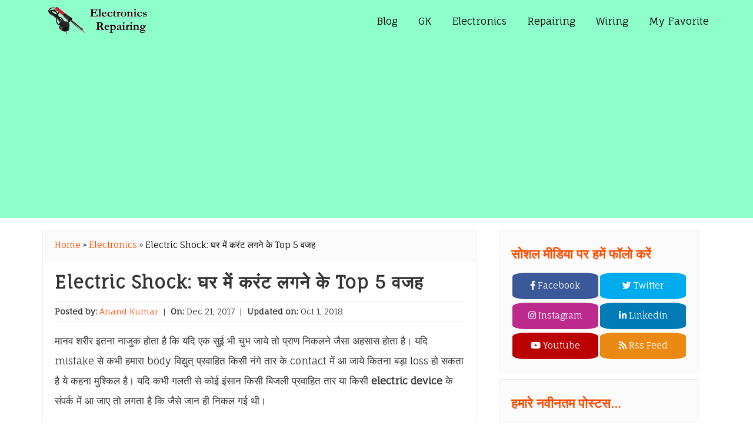

--- FILE ---
content_type: text/html; charset=UTF-8
request_url: https://www.electguru.com/ghar-me-electric-shock-lagne-ke-wajah/
body_size: 33534
content:
<!DOCTYPE html>
<html lang="en-US">
<head >
<meta charset="UTF-8" />
<meta name="viewport" content="width=device-width, initial-scale=1" />
<meta name='robots' content='index, follow, max-image-preview:large, max-snippet:-1, max-video-preview:-1' />
	<style>img:is([sizes="auto" i], [sizes^="auto," i]) { contain-intrinsic-size: 3000px 1500px }</style>
	
            <script data-no-defer="1" data-ezscrex="false" data-cfasync="false" data-pagespeed-no-defer data-cookieconsent="ignore">
                var ctPublicFunctions = {"_ajax_nonce":"98d89505c8","_rest_nonce":"0bca3809ed","_ajax_url":"\/wp-admin\/admin-ajax.php","_rest_url":"https:\/\/www.electguru.com\/wp-json\/","data__cookies_type":"none","data__ajax_type":"rest","data__bot_detector_enabled":"1","data__frontend_data_log_enabled":1,"cookiePrefix":"","wprocket_detected":false,"host_url":"www.electguru.com","text__ee_click_to_select":"Click to select the whole data","text__ee_original_email":"The complete one is","text__ee_got_it":"Got it","text__ee_blocked":"Blocked","text__ee_cannot_connect":"Cannot connect","text__ee_cannot_decode":"Can not decode email. Unknown reason","text__ee_email_decoder":"CleanTalk email decoder","text__ee_wait_for_decoding":"The magic is on the way!","text__ee_decoding_process":"Please wait a few seconds while we decode the contact data."}
            </script>
        
            <script data-no-defer="1" data-ezscrex="false" data-cfasync="false" data-pagespeed-no-defer data-cookieconsent="ignore">
                var ctPublic = {"_ajax_nonce":"98d89505c8","settings__forms__check_internal":"0","settings__forms__check_external":"0","settings__forms__force_protection":0,"settings__forms__search_test":"1","settings__data__bot_detector_enabled":"1","settings__sfw__anti_crawler":0,"blog_home":"https:\/\/www.electguru.com\/","pixel__setting":"3","pixel__enabled":true,"pixel__url":null,"data__email_check_before_post":"1","data__email_check_exist_post":1,"data__cookies_type":"none","data__key_is_ok":true,"data__visible_fields_required":true,"wl_brandname":"Anti-Spam by CleanTalk","wl_brandname_short":"CleanTalk","ct_checkjs_key":"5a70346d50d653eecef3685df29c9e7d22cf72674b7814633541add0b12ff9be","emailEncoderPassKey":"493c6711336c0590bf4762e990634956","bot_detector_forms_excluded":"W10=","advancedCacheExists":true,"varnishCacheExists":false,"wc_ajax_add_to_cart":false,"theRealPerson":{"phrases":{"trpHeading":"The Real Person Badge!","trpContent1":"The commenter acts as a real person and verified as not a bot.","trpContent2":"Passed all tests against spam bots. Anti-Spam by CleanTalk.","trpContentLearnMore":"Learn more"},"trpContentLink":"https:\/\/cleantalk.org\/the-real-person?utm_id=&amp;utm_term=&amp;utm_source=admin_side&amp;utm_medium=trp_badge&amp;utm_content=trp_badge_link_click&amp;utm_campaign=apbct_links","imgPersonUrl":"https:\/\/www.electguru.com\/wp-content\/plugins\/cleantalk-spam-protect\/css\/images\/real_user.svg","imgShieldUrl":"https:\/\/www.electguru.com\/wp-content\/plugins\/cleantalk-spam-protect\/css\/images\/shield.svg"}}
            </script>
        <!-- Jetpack Site Verification Tags -->
<meta name="google-site-verification" content="PtvVe8XfYFvnfqcZMWhkd73jELdaeE0ytIW6Ezb4fSA" />
<meta name="msvalidate.01" content="7743EBB3A1719B03F609375467BBF2A8" />

	<!-- This site is optimized with the Yoast SEO plugin v25.7 - https://yoast.com/wordpress/plugins/seo/ -->
	<title>Electric Shock: घर में करंट लगने के Top 5 वजह - Electronics Repairing</title>
	<link rel="canonical" href="https://www.electguru.com/ghar-me-electric-shock-lagne-ke-wajah/" />
	<meta property="og:locale" content="en_US" />
	<meta property="og:type" content="article" />
	<meta property="og:title" content="Electric Shock: घर में करंट लगने के Top 5 वजह - Electronics Repairing" />
	<meta property="og:description" content="मानव शरीर इतना नाजुक होता है कि यदि एक सुई भी चुभ जाये तो प्राण निकलने जैसा अहसास होता है। यदि mistake से कभी हमारा body विद्युत् प्रवाहित किसी नंगे तार के contact में आ जाये कितना बड़ा loss हो सकता है ये कहना मुश्किल है। यदि कभी गलती से कोई इंसान किसी बिजली प्रवाहित… Continue »" />
	<meta property="og:url" content="https://www.electguru.com/ghar-me-electric-shock-lagne-ke-wajah/" />
	<meta property="og:site_name" content="Electronics Repairing" />
	<meta property="article:publisher" content="https://www.facebook.com/www.electguru" />
	<meta property="article:author" content="https://www.facebook.com/www.electguru" />
	<meta property="article:published_time" content="2017-12-21T17:13:00+00:00" />
	<meta property="article:modified_time" content="2018-10-01T05:29:50+00:00" />
	<meta property="og:image" content="https://1.bp.blogspot.com/-7Wr1cP5Yy6M/WeOKYc17BwI/AAAAAAAADpI/MO0TcUj7-jgsFkQ9-YEqJVoYc_u3TGnTACLcBGAs/s640/Ghar%2Bme%2Belectric%2Bshock%2Baane%2Bke%2Btop%2B5%2Breasons.jpg" />
	<meta name="author" content="Anand Kumar" />
	<meta name="twitter:card" content="summary_large_image" />
	<meta name="twitter:creator" content="@Electguru" />
	<meta name="twitter:site" content="@Electguru" />
	<meta name="twitter:label1" content="Written by" />
	<meta name="twitter:data1" content="Anand Kumar" />
	<meta name="twitter:label2" content="Est. reading time" />
	<meta name="twitter:data2" content="1 minute" />
	<script type="application/ld+json" class="yoast-schema-graph">{"@context":"https://schema.org","@graph":[{"@type":"Article","@id":"https://www.electguru.com/ghar-me-electric-shock-lagne-ke-wajah/#article","isPartOf":{"@id":"https://www.electguru.com/ghar-me-electric-shock-lagne-ke-wajah/"},"author":{"name":"Anand Kumar","@id":"https://www.electguru.com/#/schema/person/760ddea1ac00b75a0e4387cc696428f0"},"headline":"Electric Shock: घर में करंट लगने के Top 5 वजह","datePublished":"2017-12-21T17:13:00+00:00","dateModified":"2018-10-01T05:29:50+00:00","mainEntityOfPage":{"@id":"https://www.electguru.com/ghar-me-electric-shock-lagne-ke-wajah/"},"wordCount":143,"commentCount":8,"publisher":{"@id":"https://www.electguru.com/#/schema/person/760ddea1ac00b75a0e4387cc696428f0"},"image":{"@id":"https://www.electguru.com/ghar-me-electric-shock-lagne-ke-wajah/#primaryimage"},"thumbnailUrl":"https://1.bp.blogspot.com/-7Wr1cP5Yy6M/WeOKYc17BwI/AAAAAAAADpI/MO0TcUj7-jgsFkQ9-YEqJVoYc_u3TGnTACLcBGAs/s640/Ghar%2Bme%2Belectric%2Bshock%2Baane%2Bke%2Btop%2B5%2Breasons.jpg","articleSection":["Electronics","GK","Wiring"],"inLanguage":"en-US","potentialAction":[{"@type":"CommentAction","name":"Comment","target":["https://www.electguru.com/ghar-me-electric-shock-lagne-ke-wajah/#respond"]}]},{"@type":"WebPage","@id":"https://www.electguru.com/ghar-me-electric-shock-lagne-ke-wajah/","url":"https://www.electguru.com/ghar-me-electric-shock-lagne-ke-wajah/","name":"Electric Shock: घर में करंट लगने के Top 5 वजह - Electronics Repairing","isPartOf":{"@id":"https://www.electguru.com/#website"},"primaryImageOfPage":{"@id":"https://www.electguru.com/ghar-me-electric-shock-lagne-ke-wajah/#primaryimage"},"image":{"@id":"https://www.electguru.com/ghar-me-electric-shock-lagne-ke-wajah/#primaryimage"},"thumbnailUrl":"https://1.bp.blogspot.com/-7Wr1cP5Yy6M/WeOKYc17BwI/AAAAAAAADpI/MO0TcUj7-jgsFkQ9-YEqJVoYc_u3TGnTACLcBGAs/s640/Ghar%2Bme%2Belectric%2Bshock%2Baane%2Bke%2Btop%2B5%2Breasons.jpg","datePublished":"2017-12-21T17:13:00+00:00","dateModified":"2018-10-01T05:29:50+00:00","breadcrumb":{"@id":"https://www.electguru.com/ghar-me-electric-shock-lagne-ke-wajah/#breadcrumb"},"inLanguage":"en-US","potentialAction":[{"@type":"ReadAction","target":["https://www.electguru.com/ghar-me-electric-shock-lagne-ke-wajah/"]}]},{"@type":"ImageObject","inLanguage":"en-US","@id":"https://www.electguru.com/ghar-me-electric-shock-lagne-ke-wajah/#primaryimage","url":"https://1.bp.blogspot.com/-7Wr1cP5Yy6M/WeOKYc17BwI/AAAAAAAADpI/MO0TcUj7-jgsFkQ9-YEqJVoYc_u3TGnTACLcBGAs/s640/Ghar%2Bme%2Belectric%2Bshock%2Baane%2Bke%2Btop%2B5%2Breasons.jpg","contentUrl":"https://1.bp.blogspot.com/-7Wr1cP5Yy6M/WeOKYc17BwI/AAAAAAAADpI/MO0TcUj7-jgsFkQ9-YEqJVoYc_u3TGnTACLcBGAs/s640/Ghar%2Bme%2Belectric%2Bshock%2Baane%2Bke%2Btop%2B5%2Breasons.jpg"},{"@type":"BreadcrumbList","@id":"https://www.electguru.com/ghar-me-electric-shock-lagne-ke-wajah/#breadcrumb","itemListElement":[{"@type":"ListItem","position":1,"name":"Home","item":"https://www.electguru.com/"},{"@type":"ListItem","position":2,"name":"Electronics","item":"https://www.electguru.com/category/electronics/"},{"@type":"ListItem","position":3,"name":"Electric Shock: घर में करंट लगने के Top 5 वजह"}]},{"@type":"WebSite","@id":"https://www.electguru.com/#website","url":"https://www.electguru.com/","name":"Electronics Repairing","description":"इलेक्ट्रॉनिक्स और रिपेयरिंग की पूरी जानकारी हिंदी में.","publisher":{"@id":"https://www.electguru.com/#/schema/person/760ddea1ac00b75a0e4387cc696428f0"},"potentialAction":[{"@type":"SearchAction","target":{"@type":"EntryPoint","urlTemplate":"https://www.electguru.com/?s={search_term_string}"},"query-input":{"@type":"PropertyValueSpecification","valueRequired":true,"valueName":"search_term_string"}}],"inLanguage":"en-US"},{"@type":["Person","Organization"],"@id":"https://www.electguru.com/#/schema/person/760ddea1ac00b75a0e4387cc696428f0","name":"Anand Kumar","image":{"@type":"ImageObject","inLanguage":"en-US","@id":"https://www.electguru.com/#/schema/person/image/","url":"https://i0.wp.com/www.electguru.com/wp-content/uploads/2018/09/Electguru-blog-website-logo.png?fit=180%2C50&ssl=1","contentUrl":"https://i0.wp.com/www.electguru.com/wp-content/uploads/2018/09/Electguru-blog-website-logo.png?fit=180%2C50&ssl=1","width":180,"height":50,"caption":"Anand Kumar"},"logo":{"@id":"https://www.electguru.com/#/schema/person/image/"},"description":"Hi guys, I am Anand from Begusarai, Bihar. The purpose of the information sharing website i.e. electguru.com blog is to provide all kinds of such information related to Electrical &amp; Electronics. Thanks &amp; keep visiting...","sameAs":["https://www.electguru.com","https://www.facebook.com/www.electguru","https://x.com/Electguru","https://www.youtube.com/c/dimagikasrat"]}]}</script>
	<!-- / Yoast SEO plugin. -->


<link rel='dns-prefetch' href='//moderate.cleantalk.org' />
<link rel='dns-prefetch' href='//stats.wp.com' />
<link rel='dns-prefetch' href='//fonts.googleapis.com' />
<link rel='dns-prefetch' href='//v0.wordpress.com' />
<link rel='dns-prefetch' href='//widgets.wp.com' />
<link rel='dns-prefetch' href='//s0.wp.com' />
<link rel='dns-prefetch' href='//0.gravatar.com' />
<link rel='dns-prefetch' href='//1.gravatar.com' />
<link rel='dns-prefetch' href='//2.gravatar.com' />
<link rel='dns-prefetch' href='//www.googletagmanager.com' />
<link rel='dns-prefetch' href='//pagead2.googlesyndication.com' />
<link rel='preconnect' href='//i0.wp.com' />
<link rel='preconnect' href='//c0.wp.com' />
<link rel="alternate" type="application/rss+xml" title="Electronics Repairing &raquo; Feed" href="https://www.electguru.com/feed/" />
<link rel="alternate" type="application/rss+xml" title="Electronics Repairing &raquo; Comments Feed" href="https://www.electguru.com/comments/feed/" />
<link rel="alternate" type="application/rss+xml" title="Electronics Repairing &raquo; Electric Shock: घर में करंट लगने के Top 5 वजह Comments Feed" href="https://www.electguru.com/ghar-me-electric-shock-lagne-ke-wajah/feed/" />
		<!-- This site uses the Google Analytics by ExactMetrics plugin v8.7.4 - Using Analytics tracking - https://www.exactmetrics.com/ -->
		<!-- Note: ExactMetrics is not currently configured on this site. The site owner needs to authenticate with Google Analytics in the ExactMetrics settings panel. -->
					<!-- No tracking code set -->
				<!-- / Google Analytics by ExactMetrics -->
		<script type="text/javascript">
/* <![CDATA[ */
window._wpemojiSettings = {"baseUrl":"https:\/\/s.w.org\/images\/core\/emoji\/15.0.3\/72x72\/","ext":".png","svgUrl":"https:\/\/s.w.org\/images\/core\/emoji\/15.0.3\/svg\/","svgExt":".svg","source":{"concatemoji":"https:\/\/www.electguru.com\/wp-includes\/js\/wp-emoji-release.min.js?ver=6.7.4"}};
/*! This file is auto-generated */
!function(i,n){var o,s,e;function c(e){try{var t={supportTests:e,timestamp:(new Date).valueOf()};sessionStorage.setItem(o,JSON.stringify(t))}catch(e){}}function p(e,t,n){e.clearRect(0,0,e.canvas.width,e.canvas.height),e.fillText(t,0,0);var t=new Uint32Array(e.getImageData(0,0,e.canvas.width,e.canvas.height).data),r=(e.clearRect(0,0,e.canvas.width,e.canvas.height),e.fillText(n,0,0),new Uint32Array(e.getImageData(0,0,e.canvas.width,e.canvas.height).data));return t.every(function(e,t){return e===r[t]})}function u(e,t,n){switch(t){case"flag":return n(e,"\ud83c\udff3\ufe0f\u200d\u26a7\ufe0f","\ud83c\udff3\ufe0f\u200b\u26a7\ufe0f")?!1:!n(e,"\ud83c\uddfa\ud83c\uddf3","\ud83c\uddfa\u200b\ud83c\uddf3")&&!n(e,"\ud83c\udff4\udb40\udc67\udb40\udc62\udb40\udc65\udb40\udc6e\udb40\udc67\udb40\udc7f","\ud83c\udff4\u200b\udb40\udc67\u200b\udb40\udc62\u200b\udb40\udc65\u200b\udb40\udc6e\u200b\udb40\udc67\u200b\udb40\udc7f");case"emoji":return!n(e,"\ud83d\udc26\u200d\u2b1b","\ud83d\udc26\u200b\u2b1b")}return!1}function f(e,t,n){var r="undefined"!=typeof WorkerGlobalScope&&self instanceof WorkerGlobalScope?new OffscreenCanvas(300,150):i.createElement("canvas"),a=r.getContext("2d",{willReadFrequently:!0}),o=(a.textBaseline="top",a.font="600 32px Arial",{});return e.forEach(function(e){o[e]=t(a,e,n)}),o}function t(e){var t=i.createElement("script");t.src=e,t.defer=!0,i.head.appendChild(t)}"undefined"!=typeof Promise&&(o="wpEmojiSettingsSupports",s=["flag","emoji"],n.supports={everything:!0,everythingExceptFlag:!0},e=new Promise(function(e){i.addEventListener("DOMContentLoaded",e,{once:!0})}),new Promise(function(t){var n=function(){try{var e=JSON.parse(sessionStorage.getItem(o));if("object"==typeof e&&"number"==typeof e.timestamp&&(new Date).valueOf()<e.timestamp+604800&&"object"==typeof e.supportTests)return e.supportTests}catch(e){}return null}();if(!n){if("undefined"!=typeof Worker&&"undefined"!=typeof OffscreenCanvas&&"undefined"!=typeof URL&&URL.createObjectURL&&"undefined"!=typeof Blob)try{var e="postMessage("+f.toString()+"("+[JSON.stringify(s),u.toString(),p.toString()].join(",")+"));",r=new Blob([e],{type:"text/javascript"}),a=new Worker(URL.createObjectURL(r),{name:"wpTestEmojiSupports"});return void(a.onmessage=function(e){c(n=e.data),a.terminate(),t(n)})}catch(e){}c(n=f(s,u,p))}t(n)}).then(function(e){for(var t in e)n.supports[t]=e[t],n.supports.everything=n.supports.everything&&n.supports[t],"flag"!==t&&(n.supports.everythingExceptFlag=n.supports.everythingExceptFlag&&n.supports[t]);n.supports.everythingExceptFlag=n.supports.everythingExceptFlag&&!n.supports.flag,n.DOMReady=!1,n.readyCallback=function(){n.DOMReady=!0}}).then(function(){return e}).then(function(){var e;n.supports.everything||(n.readyCallback(),(e=n.source||{}).concatemoji?t(e.concatemoji):e.wpemoji&&e.twemoji&&(t(e.twemoji),t(e.wpemoji)))}))}((window,document),window._wpemojiSettings);
/* ]]> */
</script>
<link rel='stylesheet' id='jetpack_related-posts-css' href='https://c0.wp.com/p/jetpack/14.9.1/modules/related-posts/related-posts.css' type='text/css' media='all' />
<link rel='stylesheet' id='genesis-sample-css' href='https://www.electguru.com/wp-content/themes/genesis-sample/style.css?ver=2.6.0' type='text/css' media='all' />
<style id='genesis-sample-inline-css' type='text/css'>

		.wp-custom-logo .title-area {
			padding-top: 10px;
		}
		
</style>
<style id='wp-emoji-styles-inline-css' type='text/css'>

	img.wp-smiley, img.emoji {
		display: inline !important;
		border: none !important;
		box-shadow: none !important;
		height: 1em !important;
		width: 1em !important;
		margin: 0 0.07em !important;
		vertical-align: -0.1em !important;
		background: none !important;
		padding: 0 !important;
	}
</style>
<link rel='stylesheet' id='wp-block-library-css' href='https://c0.wp.com/c/6.7.4/wp-includes/css/dist/block-library/style.min.css' type='text/css' media='all' />
<link rel='stylesheet' id='mediaelement-css' href='https://c0.wp.com/c/6.7.4/wp-includes/js/mediaelement/mediaelementplayer-legacy.min.css' type='text/css' media='all' />
<link rel='stylesheet' id='wp-mediaelement-css' href='https://c0.wp.com/c/6.7.4/wp-includes/js/mediaelement/wp-mediaelement.min.css' type='text/css' media='all' />
<style id='jetpack-sharing-buttons-style-inline-css' type='text/css'>
.jetpack-sharing-buttons__services-list{display:flex;flex-direction:row;flex-wrap:wrap;gap:0;list-style-type:none;margin:5px;padding:0}.jetpack-sharing-buttons__services-list.has-small-icon-size{font-size:12px}.jetpack-sharing-buttons__services-list.has-normal-icon-size{font-size:16px}.jetpack-sharing-buttons__services-list.has-large-icon-size{font-size:24px}.jetpack-sharing-buttons__services-list.has-huge-icon-size{font-size:36px}@media print{.jetpack-sharing-buttons__services-list{display:none!important}}.editor-styles-wrapper .wp-block-jetpack-sharing-buttons{gap:0;padding-inline-start:0}ul.jetpack-sharing-buttons__services-list.has-background{padding:1.25em 2.375em}
</style>
<style id='classic-theme-styles-inline-css' type='text/css'>
/*! This file is auto-generated */
.wp-block-button__link{color:#fff;background-color:#32373c;border-radius:9999px;box-shadow:none;text-decoration:none;padding:calc(.667em + 2px) calc(1.333em + 2px);font-size:1.125em}.wp-block-file__button{background:#32373c;color:#fff;text-decoration:none}
</style>
<style id='global-styles-inline-css' type='text/css'>
:root{--wp--preset--aspect-ratio--square: 1;--wp--preset--aspect-ratio--4-3: 4/3;--wp--preset--aspect-ratio--3-4: 3/4;--wp--preset--aspect-ratio--3-2: 3/2;--wp--preset--aspect-ratio--2-3: 2/3;--wp--preset--aspect-ratio--16-9: 16/9;--wp--preset--aspect-ratio--9-16: 9/16;--wp--preset--color--black: #000000;--wp--preset--color--cyan-bluish-gray: #abb8c3;--wp--preset--color--white: #ffffff;--wp--preset--color--pale-pink: #f78da7;--wp--preset--color--vivid-red: #cf2e2e;--wp--preset--color--luminous-vivid-orange: #ff6900;--wp--preset--color--luminous-vivid-amber: #fcb900;--wp--preset--color--light-green-cyan: #7bdcb5;--wp--preset--color--vivid-green-cyan: #00d084;--wp--preset--color--pale-cyan-blue: #8ed1fc;--wp--preset--color--vivid-cyan-blue: #0693e3;--wp--preset--color--vivid-purple: #9b51e0;--wp--preset--gradient--vivid-cyan-blue-to-vivid-purple: linear-gradient(135deg,rgba(6,147,227,1) 0%,rgb(155,81,224) 100%);--wp--preset--gradient--light-green-cyan-to-vivid-green-cyan: linear-gradient(135deg,rgb(122,220,180) 0%,rgb(0,208,130) 100%);--wp--preset--gradient--luminous-vivid-amber-to-luminous-vivid-orange: linear-gradient(135deg,rgba(252,185,0,1) 0%,rgba(255,105,0,1) 100%);--wp--preset--gradient--luminous-vivid-orange-to-vivid-red: linear-gradient(135deg,rgba(255,105,0,1) 0%,rgb(207,46,46) 100%);--wp--preset--gradient--very-light-gray-to-cyan-bluish-gray: linear-gradient(135deg,rgb(238,238,238) 0%,rgb(169,184,195) 100%);--wp--preset--gradient--cool-to-warm-spectrum: linear-gradient(135deg,rgb(74,234,220) 0%,rgb(151,120,209) 20%,rgb(207,42,186) 40%,rgb(238,44,130) 60%,rgb(251,105,98) 80%,rgb(254,248,76) 100%);--wp--preset--gradient--blush-light-purple: linear-gradient(135deg,rgb(255,206,236) 0%,rgb(152,150,240) 100%);--wp--preset--gradient--blush-bordeaux: linear-gradient(135deg,rgb(254,205,165) 0%,rgb(254,45,45) 50%,rgb(107,0,62) 100%);--wp--preset--gradient--luminous-dusk: linear-gradient(135deg,rgb(255,203,112) 0%,rgb(199,81,192) 50%,rgb(65,88,208) 100%);--wp--preset--gradient--pale-ocean: linear-gradient(135deg,rgb(255,245,203) 0%,rgb(182,227,212) 50%,rgb(51,167,181) 100%);--wp--preset--gradient--electric-grass: linear-gradient(135deg,rgb(202,248,128) 0%,rgb(113,206,126) 100%);--wp--preset--gradient--midnight: linear-gradient(135deg,rgb(2,3,129) 0%,rgb(40,116,252) 100%);--wp--preset--font-size--small: 13px;--wp--preset--font-size--medium: 20px;--wp--preset--font-size--large: 36px;--wp--preset--font-size--x-large: 42px;--wp--preset--spacing--20: 0.44rem;--wp--preset--spacing--30: 0.67rem;--wp--preset--spacing--40: 1rem;--wp--preset--spacing--50: 1.5rem;--wp--preset--spacing--60: 2.25rem;--wp--preset--spacing--70: 3.38rem;--wp--preset--spacing--80: 5.06rem;--wp--preset--shadow--natural: 6px 6px 9px rgba(0, 0, 0, 0.2);--wp--preset--shadow--deep: 12px 12px 50px rgba(0, 0, 0, 0.4);--wp--preset--shadow--sharp: 6px 6px 0px rgba(0, 0, 0, 0.2);--wp--preset--shadow--outlined: 6px 6px 0px -3px rgba(255, 255, 255, 1), 6px 6px rgba(0, 0, 0, 1);--wp--preset--shadow--crisp: 6px 6px 0px rgba(0, 0, 0, 1);}:where(.is-layout-flex){gap: 0.5em;}:where(.is-layout-grid){gap: 0.5em;}body .is-layout-flex{display: flex;}.is-layout-flex{flex-wrap: wrap;align-items: center;}.is-layout-flex > :is(*, div){margin: 0;}body .is-layout-grid{display: grid;}.is-layout-grid > :is(*, div){margin: 0;}:where(.wp-block-columns.is-layout-flex){gap: 2em;}:where(.wp-block-columns.is-layout-grid){gap: 2em;}:where(.wp-block-post-template.is-layout-flex){gap: 1.25em;}:where(.wp-block-post-template.is-layout-grid){gap: 1.25em;}.has-black-color{color: var(--wp--preset--color--black) !important;}.has-cyan-bluish-gray-color{color: var(--wp--preset--color--cyan-bluish-gray) !important;}.has-white-color{color: var(--wp--preset--color--white) !important;}.has-pale-pink-color{color: var(--wp--preset--color--pale-pink) !important;}.has-vivid-red-color{color: var(--wp--preset--color--vivid-red) !important;}.has-luminous-vivid-orange-color{color: var(--wp--preset--color--luminous-vivid-orange) !important;}.has-luminous-vivid-amber-color{color: var(--wp--preset--color--luminous-vivid-amber) !important;}.has-light-green-cyan-color{color: var(--wp--preset--color--light-green-cyan) !important;}.has-vivid-green-cyan-color{color: var(--wp--preset--color--vivid-green-cyan) !important;}.has-pale-cyan-blue-color{color: var(--wp--preset--color--pale-cyan-blue) !important;}.has-vivid-cyan-blue-color{color: var(--wp--preset--color--vivid-cyan-blue) !important;}.has-vivid-purple-color{color: var(--wp--preset--color--vivid-purple) !important;}.has-black-background-color{background-color: var(--wp--preset--color--black) !important;}.has-cyan-bluish-gray-background-color{background-color: var(--wp--preset--color--cyan-bluish-gray) !important;}.has-white-background-color{background-color: var(--wp--preset--color--white) !important;}.has-pale-pink-background-color{background-color: var(--wp--preset--color--pale-pink) !important;}.has-vivid-red-background-color{background-color: var(--wp--preset--color--vivid-red) !important;}.has-luminous-vivid-orange-background-color{background-color: var(--wp--preset--color--luminous-vivid-orange) !important;}.has-luminous-vivid-amber-background-color{background-color: var(--wp--preset--color--luminous-vivid-amber) !important;}.has-light-green-cyan-background-color{background-color: var(--wp--preset--color--light-green-cyan) !important;}.has-vivid-green-cyan-background-color{background-color: var(--wp--preset--color--vivid-green-cyan) !important;}.has-pale-cyan-blue-background-color{background-color: var(--wp--preset--color--pale-cyan-blue) !important;}.has-vivid-cyan-blue-background-color{background-color: var(--wp--preset--color--vivid-cyan-blue) !important;}.has-vivid-purple-background-color{background-color: var(--wp--preset--color--vivid-purple) !important;}.has-black-border-color{border-color: var(--wp--preset--color--black) !important;}.has-cyan-bluish-gray-border-color{border-color: var(--wp--preset--color--cyan-bluish-gray) !important;}.has-white-border-color{border-color: var(--wp--preset--color--white) !important;}.has-pale-pink-border-color{border-color: var(--wp--preset--color--pale-pink) !important;}.has-vivid-red-border-color{border-color: var(--wp--preset--color--vivid-red) !important;}.has-luminous-vivid-orange-border-color{border-color: var(--wp--preset--color--luminous-vivid-orange) !important;}.has-luminous-vivid-amber-border-color{border-color: var(--wp--preset--color--luminous-vivid-amber) !important;}.has-light-green-cyan-border-color{border-color: var(--wp--preset--color--light-green-cyan) !important;}.has-vivid-green-cyan-border-color{border-color: var(--wp--preset--color--vivid-green-cyan) !important;}.has-pale-cyan-blue-border-color{border-color: var(--wp--preset--color--pale-cyan-blue) !important;}.has-vivid-cyan-blue-border-color{border-color: var(--wp--preset--color--vivid-cyan-blue) !important;}.has-vivid-purple-border-color{border-color: var(--wp--preset--color--vivid-purple) !important;}.has-vivid-cyan-blue-to-vivid-purple-gradient-background{background: var(--wp--preset--gradient--vivid-cyan-blue-to-vivid-purple) !important;}.has-light-green-cyan-to-vivid-green-cyan-gradient-background{background: var(--wp--preset--gradient--light-green-cyan-to-vivid-green-cyan) !important;}.has-luminous-vivid-amber-to-luminous-vivid-orange-gradient-background{background: var(--wp--preset--gradient--luminous-vivid-amber-to-luminous-vivid-orange) !important;}.has-luminous-vivid-orange-to-vivid-red-gradient-background{background: var(--wp--preset--gradient--luminous-vivid-orange-to-vivid-red) !important;}.has-very-light-gray-to-cyan-bluish-gray-gradient-background{background: var(--wp--preset--gradient--very-light-gray-to-cyan-bluish-gray) !important;}.has-cool-to-warm-spectrum-gradient-background{background: var(--wp--preset--gradient--cool-to-warm-spectrum) !important;}.has-blush-light-purple-gradient-background{background: var(--wp--preset--gradient--blush-light-purple) !important;}.has-blush-bordeaux-gradient-background{background: var(--wp--preset--gradient--blush-bordeaux) !important;}.has-luminous-dusk-gradient-background{background: var(--wp--preset--gradient--luminous-dusk) !important;}.has-pale-ocean-gradient-background{background: var(--wp--preset--gradient--pale-ocean) !important;}.has-electric-grass-gradient-background{background: var(--wp--preset--gradient--electric-grass) !important;}.has-midnight-gradient-background{background: var(--wp--preset--gradient--midnight) !important;}.has-small-font-size{font-size: var(--wp--preset--font-size--small) !important;}.has-medium-font-size{font-size: var(--wp--preset--font-size--medium) !important;}.has-large-font-size{font-size: var(--wp--preset--font-size--large) !important;}.has-x-large-font-size{font-size: var(--wp--preset--font-size--x-large) !important;}
:where(.wp-block-post-template.is-layout-flex){gap: 1.25em;}:where(.wp-block-post-template.is-layout-grid){gap: 1.25em;}
:where(.wp-block-columns.is-layout-flex){gap: 2em;}:where(.wp-block-columns.is-layout-grid){gap: 2em;}
:root :where(.wp-block-pullquote){font-size: 1.5em;line-height: 1.6;}
</style>
<link rel='stylesheet' id='cleantalk-public-css-css' href='https://www.electguru.com/wp-content/plugins/cleantalk-spam-protect/css/cleantalk-public.min.css?ver=6.62_1755882996' type='text/css' media='all' />
<link rel='stylesheet' id='cleantalk-email-decoder-css-css' href='https://www.electguru.com/wp-content/plugins/cleantalk-spam-protect/css/cleantalk-email-decoder.min.css?ver=6.62_1755882996' type='text/css' media='all' />
<link rel='stylesheet' id='cleantalk-trp-css-css' href='https://www.electguru.com/wp-content/plugins/cleantalk-spam-protect/css/cleantalk-trp.min.css?ver=6.62_1755882996' type='text/css' media='all' />
<link rel='stylesheet' id='eae-css-css' href='https://www.electguru.com/wp-content/plugins/addon-elements-for-elementor-page-builder/assets/css/eae.min.css?ver=1.14.1' type='text/css' media='all' />
<link rel='stylesheet' id='eae-peel-css-css' href='https://www.electguru.com/wp-content/plugins/addon-elements-for-elementor-page-builder/assets/lib/peel/peel.css?ver=1.14.1' type='text/css' media='all' />
<link rel='stylesheet' id='font-awesome-4-shim-css' href='https://www.electguru.com/wp-content/plugins/elementor/assets/lib/font-awesome/css/v4-shims.min.css?ver=1.0' type='text/css' media='all' />
<link rel='stylesheet' id='font-awesome-5-all-css' href='https://www.electguru.com/wp-content/plugins/elementor/assets/lib/font-awesome/css/all.min.css?ver=1.0' type='text/css' media='all' />
<link rel='stylesheet' id='vegas-css-css' href='https://www.electguru.com/wp-content/plugins/addon-elements-for-elementor-page-builder/assets/lib/vegas/vegas.min.css?ver=2.4.0' type='text/css' media='all' />
<link rel='stylesheet' id='genesis-sample-fonts-css' href='//fonts.googleapis.com/css?family=Source+Sans+Pro%3A400%2C400i%2C600%2C700&#038;ver=2.6.0' type='text/css' media='all' />
<link rel='stylesheet' id='dashicons-css' href='https://c0.wp.com/c/6.7.4/wp-includes/css/dashicons.min.css' type='text/css' media='all' />
<link rel='stylesheet' id='jetpack_likes-css' href='https://c0.wp.com/p/jetpack/14.9.1/modules/likes/style.css' type='text/css' media='all' />
<link rel='stylesheet' id='jetpack-subscriptions-css' href='https://c0.wp.com/p/jetpack/14.9.1/_inc/build/subscriptions/subscriptions.min.css' type='text/css' media='all' />
<link rel='stylesheet' id='elementor-frontend-css' href='https://www.electguru.com/wp-content/plugins/elementor/assets/css/frontend.min.css?ver=3.28.3' type='text/css' media='all' />
<link rel='stylesheet' id='eael-general-css' href='https://www.electguru.com/wp-content/plugins/essential-addons-for-elementor-lite/assets/front-end/css/view/general.min.css?ver=6.5.8' type='text/css' media='all' />
<link rel='stylesheet' id='sharedaddy-css' href='https://c0.wp.com/p/jetpack/14.9.1/modules/sharedaddy/sharing.css' type='text/css' media='all' />
<link rel='stylesheet' id='social-logos-css' href='https://c0.wp.com/p/jetpack/14.9.1/_inc/social-logos/social-logos.min.css' type='text/css' media='all' />
<script type="text/javascript" id="jetpack_related-posts-js-extra">
/* <![CDATA[ */
var related_posts_js_options = {"post_heading":"h4"};
/* ]]> */
</script>
<script type="text/javascript" src="https://c0.wp.com/p/jetpack/14.9.1/_inc/build/related-posts/related-posts.min.js" id="jetpack_related-posts-js"></script>
<script type="text/javascript" src="https://www.electguru.com/wp-content/plugins/cleantalk-spam-protect/js/apbct-public-bundle.min.js?ver=6.62_1755882996" id="apbct-public-bundle.min-js-js"></script>
<script type="text/javascript" src="https://moderate.cleantalk.org/ct-bot-detector-wrapper.js?ver=6.62" id="ct_bot_detector-js" defer="defer" data-wp-strategy="defer"></script>
<script type="text/javascript" src="https://www.electguru.com/wp-content/plugins/addon-elements-for-elementor-page-builder/assets/js/iconHelper.js?ver=1.0" id="eae-iconHelper-js"></script>
<script type="text/javascript" src="https://c0.wp.com/c/6.7.4/wp-includes/js/jquery/jquery.min.js" id="jquery-core-js"></script>
<script type="text/javascript" src="https://c0.wp.com/c/6.7.4/wp-includes/js/jquery/jquery-migrate.min.js" id="jquery-migrate-js"></script>
<link rel="https://api.w.org/" href="https://www.electguru.com/wp-json/" /><link rel="alternate" title="JSON" type="application/json" href="https://www.electguru.com/wp-json/wp/v2/posts/48" /><link rel="EditURI" type="application/rsd+xml" title="RSD" href="https://www.electguru.com/xmlrpc.php?rsd" />
<meta name="generator" content="WordPress 6.7.4" />
<link rel='shortlink' href='https://wp.me/p9RAIl-M' />
<link rel="alternate" title="oEmbed (JSON)" type="application/json+oembed" href="https://www.electguru.com/wp-json/oembed/1.0/embed?url=https%3A%2F%2Fwww.electguru.com%2Fghar-me-electric-shock-lagne-ke-wajah%2F" />
<link rel="alternate" title="oEmbed (XML)" type="text/xml+oembed" href="https://www.electguru.com/wp-json/oembed/1.0/embed?url=https%3A%2F%2Fwww.electguru.com%2Fghar-me-electric-shock-lagne-ke-wajah%2F&#038;format=xml" />
	<link rel="preconnect" href="https://fonts.googleapis.com">
	<link rel="preconnect" href="https://fonts.gstatic.com">
	<link href='https://fonts.googleapis.com/css2?display=swap&family=Fauna+One' rel='stylesheet'><meta name="generator" content="Site Kit by Google 1.159.0" />	<style>img#wpstats{display:none}</style>
		<link rel="pingback" href="https://www.electguru.com/xmlrpc.php" />
<script async src="https://pagead2.googlesyndication.com/pagead/js/adsbygoogle.js"></script>
<script>
     (adsbygoogle = window.adsbygoogle || []).push({
          google_ad_client: "ca-pub-7306672831425253",
          enable_page_level_ads: true
     });
</script>
<meta name="google-site-verification" content="PtvVe8XfYFvnfqcZMWhkd73jELdaeE0ytIW6Ezb4fSA" />
<meta content='77be10bfea55394c' name='yandex-verification'/>
<meta name="viewport" content="width=device-width, initial-scale=1">
<meta name="p:domain_verify" content="02d2792e87c1698242e2e1aab3912bf8"/>
<!-- Google AdSense meta tags added by Site Kit -->
<meta name="google-adsense-platform-account" content="ca-host-pub-2644536267352236">
<meta name="google-adsense-platform-domain" content="sitekit.withgoogle.com">
<!-- End Google AdSense meta tags added by Site Kit -->
<meta name="generator" content="Elementor 3.28.3; features: additional_custom_breakpoints, e_local_google_fonts; settings: css_print_method-external, google_font-enabled, font_display-auto">
			<style>
				.e-con.e-parent:nth-of-type(n+4):not(.e-lazyloaded):not(.e-no-lazyload),
				.e-con.e-parent:nth-of-type(n+4):not(.e-lazyloaded):not(.e-no-lazyload) * {
					background-image: none !important;
				}
				@media screen and (max-height: 1024px) {
					.e-con.e-parent:nth-of-type(n+3):not(.e-lazyloaded):not(.e-no-lazyload),
					.e-con.e-parent:nth-of-type(n+3):not(.e-lazyloaded):not(.e-no-lazyload) * {
						background-image: none !important;
					}
				}
				@media screen and (max-height: 640px) {
					.e-con.e-parent:nth-of-type(n+2):not(.e-lazyloaded):not(.e-no-lazyload),
					.e-con.e-parent:nth-of-type(n+2):not(.e-lazyloaded):not(.e-no-lazyload) * {
						background-image: none !important;
					}
				}
			</style>
			
<!-- Google AdSense snippet added by Site Kit -->
<script type="text/javascript" async="async" src="https://pagead2.googlesyndication.com/pagead/js/adsbygoogle.js?client=ca-pub-7306672831425253&amp;host=ca-host-pub-2644536267352236" crossorigin="anonymous"></script>

<!-- End Google AdSense snippet added by Site Kit -->
<link rel="icon" href="https://i0.wp.com/www.electguru.com/wp-content/uploads/2018/09/cropped-Electguru-Anand-Kumar-Fevicon.png?fit=32%2C32&#038;ssl=1" sizes="32x32" />
<link rel="icon" href="https://i0.wp.com/www.electguru.com/wp-content/uploads/2018/09/cropped-Electguru-Anand-Kumar-Fevicon.png?fit=192%2C192&#038;ssl=1" sizes="192x192" />
<link rel="apple-touch-icon" href="https://i0.wp.com/www.electguru.com/wp-content/uploads/2018/09/cropped-Electguru-Anand-Kumar-Fevicon.png?fit=180%2C180&#038;ssl=1" />
<meta name="msapplication-TileImage" content="https://i0.wp.com/www.electguru.com/wp-content/uploads/2018/09/cropped-Electguru-Anand-Kumar-Fevicon.png?fit=270%2C270&#038;ssl=1" />
	<style id="egf-frontend-styles" type="text/css">
		p {font-family: 'Fauna One', sans-serif;font-style: normal;font-weight: 400;} h1 {font-family: 'Fauna One', sans-serif;font-style: normal;font-weight: 400;} h2 {font-family: 'Fauna One', sans-serif;font-style: normal;font-weight: 400;} h3 {font-family: 'Fauna One', sans-serif;font-style: normal;font-weight: 400;} h4 {font-family: 'Fauna One', sans-serif;font-style: normal;font-weight: 400;} h5 {font-family: 'Fauna One', sans-serif;font-style: normal;font-weight: 400;} h6 {font-family: 'Fauna One', sans-serif;font-style: normal;font-weight: 400;} br {font-family: 'Fauna One', sans-serif;font-style: normal;font-weight: 400;} dd {font-family: 'Fauna One', sans-serif;font-style: normal;font-weight: 400;} ul {font-family: 'Fauna One', sans-serif;font-style: normal;font-weight: 400;} span {font-family: 'Fauna One', sans-serif;font-style: normal;font-weight: 400;} ol {font-family: 'Fauna One', sans-serif;font-style: normal;font-weight: 400;} li {font-family: 'Fauna One', sans-serif;font-style: normal;font-weight: 400;} img {font-family: 'Fauna One', sans-serif;font-style: normal;font-weight: 400;} dt {font-family: 'Fauna One', sans-serif;font-style: normal;font-weight: 400;} dl {font-family: 'Fauna One', sans-serif;font-style: normal;font-weight: 400;} div {font-family: 'Fauna One', sans-serif;font-style: normal;font-weight: 400;} 	</style>
	</head>
<body data-rsssl=1 class="post-template-default single single-post postid-48 single-format-standard wp-custom-logo header-full-width content-sidebar genesis-breadcrumbs-visible genesis-footer-widgets-visible elementor-default elementor-kit-5073"><div class="site-container"><ul class="genesis-skip-link"><li><a href="#genesis-nav-primary" class="screen-reader-shortcut"> Skip to primary navigation</a></li><li><a href="#genesis-content" class="screen-reader-shortcut"> Skip to main content</a></li><li><a href="#genesis-sidebar-primary" class="screen-reader-shortcut"> Skip to primary sidebar</a></li><li><a href="#genesis-footer-widgets" class="screen-reader-shortcut"> Skip to footer</a></li></ul><header class="site-header"><div class="wrap"><div class="title-area"><a href="https://www.electguru.com/" class="custom-logo-link" rel="home"><img width="180" height="50" src="https://i0.wp.com/www.electguru.com/wp-content/uploads/2018/09/Electguru-blog-website-logo.png?fit=180%2C50&amp;ssl=1" class="custom-logo" alt="ElectGuru website blog logo" decoding="async" data-attachment-id="258" data-permalink="https://www.electguru.com/electguru-blog-website-logo/" data-orig-file="https://i0.wp.com/www.electguru.com/wp-content/uploads/2018/09/Electguru-blog-website-logo.png?fit=180%2C50&amp;ssl=1" data-orig-size="180,50" data-comments-opened="1" data-image-meta="{&quot;aperture&quot;:&quot;0&quot;,&quot;credit&quot;:&quot;&quot;,&quot;camera&quot;:&quot;&quot;,&quot;caption&quot;:&quot;&quot;,&quot;created_timestamp&quot;:&quot;0&quot;,&quot;copyright&quot;:&quot;&quot;,&quot;focal_length&quot;:&quot;0&quot;,&quot;iso&quot;:&quot;0&quot;,&quot;shutter_speed&quot;:&quot;0&quot;,&quot;title&quot;:&quot;&quot;,&quot;orientation&quot;:&quot;0&quot;}" data-image-title="Electguru blog website logo" data-image-description="&lt;p&gt;This is a copyrighted image of Electronics Repairing electguru website blog logo.&lt;/p&gt;
" data-image-caption="" data-medium-file="https://i0.wp.com/www.electguru.com/wp-content/uploads/2018/09/Electguru-blog-website-logo.png?fit=180%2C50&amp;ssl=1" data-large-file="https://i0.wp.com/www.electguru.com/wp-content/uploads/2018/09/Electguru-blog-website-logo.png?fit=180%2C50&amp;ssl=1" /></a><p class="site-title"><a href="https://www.electguru.com/">Electronics Repairing</a></p><p class="site-description">इलेक्ट्रॉनिक्स और रिपेयरिंग की पूरी जानकारी हिंदी में.</p></div><nav class="nav-primary" aria-label="Main" id="genesis-nav-primary"><div class="wrap"><ul id="menu-top" class="menu genesis-nav-menu menu-primary js-superfish"><li id="menu-item-5152" class="menu-item menu-item-type-post_type menu-item-object-page current_page_parent menu-item-5152"><a href="https://www.electguru.com/blog/"><span >Blog</span></a></li>
<li id="menu-item-269" class="menu-item menu-item-type-taxonomy menu-item-object-category current-post-ancestor current-menu-parent current-post-parent menu-item-269"><a href="https://www.electguru.com/category/gk/"><span >GK</span></a></li>
<li id="menu-item-268" class="menu-item menu-item-type-taxonomy menu-item-object-category current-post-ancestor current-menu-parent current-post-parent menu-item-268"><a href="https://www.electguru.com/category/electronics/"><span >Electronics</span></a></li>
<li id="menu-item-270" class="menu-item menu-item-type-taxonomy menu-item-object-category menu-item-270"><a href="https://www.electguru.com/category/repairing/"><span >Repairing</span></a></li>
<li id="menu-item-271" class="menu-item menu-item-type-taxonomy menu-item-object-category current-post-ancestor current-menu-parent current-post-parent menu-item-271"><a href="https://www.electguru.com/category/wiring/"><span >Wiring</span></a></li>
<li id="menu-item-2538" class="menu-item menu-item-type-custom menu-item-object-custom menu-item-has-children menu-item-2538"><a href="#"><span >My Favorite</span></a>
<ul class="sub-menu">
	<li id="menu-item-2544" class="menu-item menu-item-type-custom menu-item-object-custom menu-item-2544"><a href="https://www.supportmeindia.com"><span >SMI</span></a></li>
</ul>
</li>
</ul></div></nav></div></header><div class="site-inner"><div class="content-sidebar-wrap"><main class="content" id="genesis-content"><div class="breadcrumb"><span><span><a href="https://www.electguru.com/">Home</a></span> » <span><a href="https://www.electguru.com/category/electronics/">Electronics</a></span> » <span class="breadcrumb_last" aria-current="page">Electric Shock: घर में करंट लगने के Top 5 वजह</span></span></div><article class="post-48 post type-post status-publish format-standard category-electronics category-gk category-wiring entry" aria-label="Electric Shock: घर में करंट लगने के Top 5 वजह"><header class="entry-header"><h1 class="entry-title">Electric Shock: घर में करंट लगने के Top 5 वजह</h1>
<p class="entry-meta"><b>Posted by:</b> <span class="entry-author"><a href="https://www.electguru.com/author/electronicsrepairing/" class="entry-author-link" rel="author"><span class="entry-author-name">Anand Kumar</span></a></span>&nbsp;&nbsp;|&nbsp;&nbsp;<b>On:</b> <time class="entry-time">Dec 21, 2017</time>&nbsp;&nbsp;|&nbsp;&nbsp;<b>Updated on:</b> <time class="entry-modified-time">Oct 1, 2018</time></p></header><div class="entry-content"><div dir="ltr" style="text-align: left;">
<p>मानव शरीर इतना नाजुक होता है कि यदि एक सुई भी चुभ जाये तो प्राण निकलने जैसा अहसास होता है। यदि mistake से कभी हमारा body विद्युत् प्रवाहित किसी नंगे तार के contact में आ जाये कितना बड़ा loss हो सकता है ये कहना मुश्किल है। यदि कभी गलती से कोई इंसान किसी बिजली प्रवाहित तार या किसी <b>electric device</b> के संपर्क में आ जाए तो लगता है कि जैसे जान ही निकल गई थी।</p>
<p>तो अब जरा सोचिये कि उस इंसान की क्या हालत होती होगी जिसके पूरे-के-पूरे घर में एकाएक ही बिजली के झटके आने लगे! जरा सोचिये कि उस हालत में वो इंसान कितना बेबस हो जाता होगा! यदि घर में आने वाला झटका ज्यादा गंभीर न हो तो तब तो लोग किसी तरह से घर से निकल भी सकते हैं।</p>
<p>लेकिन यदि घर में तगड़ा झटका आने लगे तो उस condition में वो अपने पैरों पर चलकर घर से बाहर भी नहीं निकल सकता। उसे घर के अंदर ही पलंग या ऐसे ही किसी विद्दुतरोधी चीज पर कैद हो जाना पड़ता है। इसके बाद वो तभी घर से निकल सकता है जब या तो बिजली खुद ही चला जाये या फिर उसका कोई हमदर्द electric pole पर से उसके घर के <b>connection wire</b> को उतार दे।</p>
<table style="margin-left: auto; margin-right: auto; text-align: center;" cellspacing="0" cellpadding="0" align="center">
<tbody>
<tr>
<td style="text-align: center;"><a style="margin-left: auto; margin-right: auto;" href="https://i0.wp.com/1.bp.blogspot.com/-7Wr1cP5Yy6M/WeOKYc17BwI/AAAAAAAADpI/MO0TcUj7-jgsFkQ9-YEqJVoYc_u3TGnTACLcBGAs/s1600/Ghar%2Bme%2Belectric%2Bshock%2Baane%2Bke%2Btop%2B5%2Breasons.jpg?ssl=1"><img data-recalc-dims="1" fetchpriority="high" decoding="async" title="करंट लगने पर उपचार" src="https://i0.wp.com/1.bp.blogspot.com/-7Wr1cP5Yy6M/WeOKYc17BwI/AAAAAAAADpI/MO0TcUj7-jgsFkQ9-YEqJVoYc_u3TGnTACLcBGAs/s640/Ghar%2Bme%2Belectric%2Bshock%2Baane%2Bke%2Btop%2B5%2Breasons.jpg?resize=640%2C366&#038;ssl=1" alt="electric shock management and reasons" width="640" height="366" border="0" data-original-height="315" data-original-width="550" /></a></td>
</tr>
<tr>
<td style="text-align: center;"><a style="font-size: 12.8px;" href="https://pixabay.com/en/flash-tesla-coil-experiment-113275/" target="_blank" rel="noopener">Pixabay</a></td>
</tr>
</tbody>
</table>
<p>लेकिन यहाँ सोचने वाली एक बात ये भी है कि आखिर घर में झटका आया तो कैसे आया? कल तक तो सबकुछ ठीक-ठाक था, तो फिर आज एकाएक ऐसा क्या हो गया जो पूरे घर में ही झटका आने लग गया! लेकिन शायद आप भी जानते होंगे कि एकाएक से कुछ भी नहीं होता है। जब भी कोई हादसा होता है तो उसकी कोई-न-कोई वजह जरूर होती है। इसीलिए घर में <b>electric shock</b> आने के भी एक नहीं बल्कि कई वजह हो सकते हैं।</p>
<p>इनमें से कुछ वजह तो automatic create हो जाते हैं जबकि कुछ बहुत सारे वजह हमारी ही गलतियों के वजह से पैदा होते हैं। तो, आज इस post के माध्यम से हम आपको ऐसे ही कुछ <b>common mistakes</b> के बारे में हिंदी में बताएँगे जो आपके घर में करंट आने को वजह बन सकते हैं। इसलिए इस पोस्ट को पूरा पढ़ें और यदि इनमें से कोई गलती आप भी कर रहे हैं तो हमारे द्वारा बताये गए तरीकों से उसे जल्द-से-जल्द सुधार लेने की कोशिश करें।</p>
<h2>1) घर या मकान के पिलर (रॉड) में earthing को जोड़ देना</h2>
<p>ये तो आप सभी को पता होगा कि किसी भी उपकरण के काम करने के लिए 2 connection wire की जरूरत पड़ती है। एक wire जो electric पोल पर से ली जाती है उसे गर्मी कहा जाता है और दूसरे earthing wire ठंडी को धरती से निकला जाता है। यदि धरती से एक मजबूत अर्थिंग निकाला जाये तो उसके लिए गहरा गड्ढा खोदना पड़ता है जिसके लिए ज्यादा मेहनत और ज्यादा पैसों की लागत पड़ती है।</p>
<p>बहुत सारे लोग ऐसे होते हैं जो इस मेहनत और खर्चे से बचने के लिए धरती से earthing का connection न निकालकर उसे अपने घर के पिलर या रॉड से जोड़कर निकाल लेते हैं। ऐसा करने से उनका time और money तो बच जाता है लेकिन वो एक बहुत ही बड़ा खतरा मोल ले लेते हैं। ऐसा करते समय तो वो सोचते होंगे कि वो इस पिलर के पास आएंगे ही नहीं तो उन्हें भला दिक्कत क्या होगी?</p>
<ul>
<li><a href="https://www.electguru.com/house-wiring-basics/">घर की वायरिंग में होने वाले Top 10 mistakes.</a></li>
<li><a href="https://www.electguru.com/earthing-kya-hai-in-hindi/">Earthing क्या है और वायरिंग में इसकी जरूरत क्यों पड़ती है?</a></li>
</ul>
<p>लेकिन वो लोग ये बात भूल जाते हैं कि उनके घर के बच्चों को ये बातें समझ नहीं आती और वो कभी भी उस पिलर के संपर्क में आकर अपना नुकसान कर सकते हैं। इतना ही नहीं, इस तरह से निकाले गए अर्थिंग की वजह से घर के वोल्टेज हमेशा ही घटते-बढ़ते रहते हैं और कभी भी सही voltage सप्लाई नहीं करते हैं। तो ऐसे में लोगों को बार-बार इसे सही से जोड़ना पड़ जाता है और इसलिए दुर्भाग्य से कभी कोई बड़ा हादसा भी हो सकता है।</p>
<p>ये तो थी कुछ सामान्य वजह, लेकिन आपका ये जान लेना भी बहुत ही जरूरी है कि घर में बिजली के झटके आने की भी ये एक बहुत ही बड़ी वजह हो सकती है। खासकर बरसात के season में तो इस बात की की पूरी-पूरी संभावना होती है। इसलिए यदि आपके घर में भी इसी तरह से अर्थिंग का कनेक्शन निकाला गया हो तो इसे जल्द-से-जल्द सही कर लें और धरती से ही ये कनेक्शन निकालें। इसके लिए आपका 1-2 दिन invest जरूर होगा लेकिन जिन्दगी भर के समस्या से आपको छुटकारा मिल जायेगी।</p>
<p><b><span style="color: red;">Note:-</span></b> ज्यादातर इलाकों में आजकल अर्थिंग का कनेक्शन भी बिजली company के द्वारा ही supply किए जाते हैं, ऐसे जगह वाले हमारे पाठकों के लिए ये topic शायद महत्व न रखता हो लेकिन इसे पढ़कर अपना general knowledge बढ़ा लेने में कोई बुराई नहीं है।</p>
<h2>2) Rainy Season (बरसात का मौसम)</h2>
<p>यदि हमारे घर की वायरिंग मजबूती से न की गई हो या फिर यदि हमारे घर के पास से होकर गुजरने वाले तार कमजोर और नंगे हो तो इस वजह से खासकर बरसात के मौसम में घर में <b>electric shock</b> आने आम बात हो जाते हैं। इसलिए अपने घर की वायरिंग एक ही बार में मजबूती से करवा लें और अपने घर के बगल से कटे हुए या नंगे तार को बिल्कुल भी न गुजरने दें। इस तरह के तार से कभी भी आपको नुकसान पहुँचा सकते हैं।</p>
<ul>
<li><a href="https://www.electguru.com/electric-board-wiring-connection-diagram/">Electric Board की wiring कैसे की जाती है?</a></li>
<li><a href="https://www.electguru.com/what-is-relay-in-hindi/">रिले क्या है?</a></li>
</ul>
<p>दूसरी बात ये है कि, बरसात के समय अपने सभी इलेक्ट्रिक उपकरण को भीगने से बचाएँ और उन्हें किसी भी हालत में कभी भी पानी के contact में न आने दें। यदि कोई भी device ज़रा भी पानी के संपर्क में आ गया तो उससे sparking होने के chance बहुत ज्यादा हो जाते हैं और ऐसे उपकरण आपको कभी भी भारी नुकसान पहुंचा सकते हैं। साथ ही बरसात का season होने की वजह से कुछ पल के लिए ही सही लेकिन आपके पूरे घर में भी करंट दौड़ सकती है।</p>
<p>तीसरी और सबसे important बात ये है कि यदि बरसात के मौसम में या फिर किसी भी अन्य वजह से भींगकर कभी भी घर में प्रवेश करें तो सबसे पहले सूखे कपड़े से पोंछकर अपने शरीर को अच्छी तरह से सूखा लें और इसके बाद ही बिजली प्रवाहित किसी उपकरण या electric board के संपर्क में आयें। यदि आप गीले शरीर ही बिजली प्रवाहित उपकरण के संपर्क में आ गए तो फिर थोड़ी सी गलती से भी आपको झटके लग सकते हैं और इस दौरान आपके पूरे घर में भी करंट दौड़ सकते हैं।</p>
<h2>3) घर की wiring सही से नहीं करवाना</h2>
<p>बहुत से लोग अपना समय और थोडा सा पैसा बचने के चक्कर में सही से घर की वायरिंग नहीं करवाते हैं और किसी भी तरह से सिर्फ सभी उपकरणों का connection मात्र कर देते हैं। बहुत सारे लोग कम दाम के तार का इस्तेमाल करते हैं जो कि ज्यादा load पड़ने की वजह से कभी भी जल सकता है और इस वजह से पूरे घर में भी करंट दौड़ सकती है।</p>
<ul>
<li><a href="https://www.electguru.com/what-is-stabilizer-in-hindi/">Stabilizer क्या है?</a></li>
<li><a href="https://www.electguru.com/what-is-transformer-in-hindi/">Transformer क्या है?</a></li>
</ul>
<p>इतना ही नहीं, वायरिंग में लगाये गए तार में यदि ज्यादा बार insulator tape का इस्तेमाल किया गया हो और यदि एक भी जगह मजबूती से टेप का इस्तेमाल नहीं किया गया हो तो sparking की वजह से तार का वो joint point कभी भी जल सकता है और कुछ ख़ास परिस्थिति में इस वजह से घर में आग भी लग सकता है और पूरे घर में करंट भी दौड़ सकता है। इसलिए जब भी घर की वायरिंग करवाएं तो tape का इस्तेमाल कम-से-कम करें और जितना भी tape का इस्तेमाल करें, मजबूती से करें।</p>
<h2>4) घर की वायरिंग पर जरूरत से ज्यादा उपकरणों का इस्तेमाल करना</h2>
<p>एक समय ऐसा होता है जब आप अपने घर की वायरिंग सिर्फ एक पंखे और एक बल्ब के इस्तेमाल को देखते हुए ही करवाते हैं। लेकिन बीतते समय के साथ-साथ आपके घर में इलेक्ट्रिक उपकरण बढ़ते जाते हैं और आप उन सभी उपकरणों को पहले से कराये गए वायरिंग पर ही इस्तेमाल करने लगते हैं।</p>
<p>लेकिन उस समय लोग ये बात भूल जाते हैं उनके घर की वायरिंग इतनी मजबूत नहीं है कि उतने उपकरणों का भार संभाल पाए। नतीजा ये होता है कि धीरे-धीरे करके wiring कमजोर होते जाते हैं और wire से लेकर board तक सारे सामान धीरे-धीरे करके जलने लगते हैं। इतना ही नहीं, इस बात का पता हमें तब चलता है जब स्पार्किंग की वजह से घर में आग लग जाती है या घर में करंट दौड़ने लगती है।</p>
<ul>
<li><a href="https://www.electguru.com/what-is-fan-regulator-wiring-in-hindi/">Electric Board में Regulator का कनेक्शन कसे किया जाता है?</a></li>
<li><a href="https://www.electguru.com/pankha-repairing-in-hindi/">पंखे की पूरी चेकिंग और रिपेयरिंग कैसे की जाती है?</a></li>
</ul>
<p>इसलिए जब भी कभी अपने घर की वायरिंग करवाएं तो future के जरूरत को ध्यान में रखते हुए ही करवाएं। यदि <b>present time</b> में आप सिर्फ जरूरत तक ही खर्च करके wiring करवा पाते हैं तो कम-से-कम इस बात का ध्यान जरूर रखें कि future में जब भी कभी कोई ज्यादा power खपत करने वाला उपकरण खरीदें तो उसके लिए अलग से वायरिंग जरूर करवा लें या फिर पहले से किये गए wiring को अपने नए जरूरत के अनुसार update जरूर करवा लें।</p>
<h2>5) Electric Wire को छत के हुक से निकालना</h2>
<p>आज भी ग्रामीण इलाकों में बहुत सारे लोग professional तरीके से घर की वायरिंग नहीं करवाते हैं और सिर्फ तार और बोर्ड लगाकर बिजली का इस्तेमाल करते हैं। हालांकि, इस तरह के wiring से भी कोई problem नहीं है लेकिन दिक्कत तो तब हो जाती है जब लोग वायर को ऐसे ही लटकाकर छोड़ देते हैं और या फिर तार को ऊँचाई पर रखने के लिए उसे घर के हुक के अन्दर से निकाल लेते हैं।</p>
<p>यदि आप भी ऐसा ही करते हैं तो आपके घरों में झटके आने की एक वजह ये भी हो सकती है। आप तो जानते ही हैं कि छत के हुक लोहे के होते हैं और जब उसके अन्दर से तार को निकला जायेगा तो जाहिर सी बात है कि धीरे-धीरे करके तार का insulator रबड़ कमजोर होकर छिलाता जायेगा और फिर बिजली प्रवाहित तार का हूक से सीधा contact हो जायेगा। तो ऐसे में घर में करंट दौड़ने तो आम बात हो जायेंगे।</p>
<ul>
<li><a href="https://www.electguru.com/electric-board-bijli-fitting-ka-saman/">बिजली बोर्ड में इस्तेमाल होने वाले सामानों की लिस्ट.</a></li>
<li><a href="https://www.electguru.com/what-is-internal-and-external-connections/">इंटरनल और एक्सटर्नल कनेक्शन में क्या अंतर है?</a></li>
</ul>
<p>इसलिए जब भी कभी इस तरह की वायरिंग करें और ज्यादा खर्च कर पाने में असमर्थ हों तो कम-से-कम हुक से तार निकालने की गलती करने से जरूर बचें। यदि हो सके तो market से अपने जरूरत के size के wall clip खरीदकर उसका इस्तेमाल तार को दीवार के साथ व्यवस्थित करने के लिए जरूर करें।</p>
<h2>6) लोहे के खिड़की या दरवाजे से होकर तार को cross करना</h2>
<p>बहुत से लोग ऐसे होते हैं जिनके घर में लोहे के खिड़की और दरवाजे के इस्तेमाल किये जाते हैं। इनमें से कुछ लोग ऐसे भी होते हैं जो घर की wiring करवाते समय ये बात भूल जाते हैं कि उनके घर में लोहे के material के इस्तेमाल किये गए हैं। और ऐसे लोग इसी दरवाजे से कोने से सटाकर तार को निकाल लेते हैं। धीरे-धीरे करके तार कमजोर होता जाता है और एक समय ऐसा भी आता है जब घर में स्पार्किंग होने लगता है।</p>
<p>इसलिए यदि आपके घर में भी इसी तरह की wiring की गई हो तो जल्द-से-जल्द इसे सही कर लें और तार को दरवाजे के बजाये ventilator से निकालने का प्रयास करें। हो सकता है कि इसमें आपको कुछ meter अतिरिक्त तार खरीदने पड़ जाएँ, लेकिन यदि आप ऐसा कर लेते हैं तो ये आपके लिए खुशियों की सौगात साबित होगा।</p>
<ul>
<li><a href="https://www.electguru.com/what-is-electric-iron-in-hindi/">Electric iron क्या है और ये कितने तरह का होता है?</a></li>
<li><a href="https://www.electguru.com/electric-iron-ke-use-se-hone-wale-nuksan/">Electric iron से होने वाले नुकसान</a></li>
</ul>
<p>आपको हमारा ये पोस्ट कैसा लगा और ये आपके लिए कितना important साबित होगा, कमेंट करके हमें जरूर बताएं। यदि आपको हमारी ये जानकारी अच्छी लगे तो social media पर इसे अपने relatives के साथ शेयर करना न भूलें और हमारे ऐसे ही useful पोस्ट की notification अपने Email ID पर पाने के लिए हमारे website को सब्सक्राइब जरूर कर लें।</p>
</div>
<div class="sharedaddy sd-sharing-enabled"><div class="robots-nocontent sd-block sd-social sd-social-icon sd-sharing"><h3 class="sd-title">Share this post :-</h3><div class="sd-content"><ul><li class="share-facebook"><a rel="nofollow noopener noreferrer"
				data-shared="sharing-facebook-48"
				class="share-facebook sd-button share-icon no-text"
				href="https://www.electguru.com/ghar-me-electric-shock-lagne-ke-wajah/?share=facebook"
				target="_blank"
				aria-labelledby="sharing-facebook-48"
				>
				<span id="sharing-facebook-48" hidden>Click to share on Facebook (Opens in new window)</span>
				<span>Facebook</span>
			</a></li><li class="share-jetpack-whatsapp"><a rel="nofollow noopener noreferrer"
				data-shared="sharing-whatsapp-48"
				class="share-jetpack-whatsapp sd-button share-icon no-text"
				href="https://www.electguru.com/ghar-me-electric-shock-lagne-ke-wajah/?share=jetpack-whatsapp"
				target="_blank"
				aria-labelledby="sharing-whatsapp-48"
				>
				<span id="sharing-whatsapp-48" hidden>Click to share on WhatsApp (Opens in new window)</span>
				<span>WhatsApp</span>
			</a></li><li class="share-twitter"><a rel="nofollow noopener noreferrer"
				data-shared="sharing-twitter-48"
				class="share-twitter sd-button share-icon no-text"
				href="https://www.electguru.com/ghar-me-electric-shock-lagne-ke-wajah/?share=twitter"
				target="_blank"
				aria-labelledby="sharing-twitter-48"
				>
				<span id="sharing-twitter-48" hidden>Click to share on X (Opens in new window)</span>
				<span>X</span>
			</a></li><li class="share-linkedin"><a rel="nofollow noopener noreferrer"
				data-shared="sharing-linkedin-48"
				class="share-linkedin sd-button share-icon no-text"
				href="https://www.electguru.com/ghar-me-electric-shock-lagne-ke-wajah/?share=linkedin"
				target="_blank"
				aria-labelledby="sharing-linkedin-48"
				>
				<span id="sharing-linkedin-48" hidden>Click to share on LinkedIn (Opens in new window)</span>
				<span>LinkedIn</span>
			</a></li><li class="share-end"></li></ul></div></div></div><div class='sharedaddy sd-block sd-like jetpack-likes-widget-wrapper jetpack-likes-widget-unloaded' id='like-post-wrapper-145759541-48-6972f33514afc' data-src='https://widgets.wp.com/likes/?ver=14.9.1#blog_id=145759541&amp;post_id=48&amp;origin=www.electguru.com&amp;obj_id=145759541-48-6972f33514afc' data-name='like-post-frame-145759541-48-6972f33514afc' data-title='Like or Reblog'><h3 class="sd-title">Like this:</h3><div class='likes-widget-placeholder post-likes-widget-placeholder' style='height: 55px;'><span class='button'><span>Like</span></span> <span class="loading">Loading...</span></div><span class='sd-text-color'></span><a class='sd-link-color'></a></div><!--<rdf:RDF xmlns:rdf="http://www.w3.org/1999/02/22-rdf-syntax-ns#"
			xmlns:dc="http://purl.org/dc/elements/1.1/"
			xmlns:trackback="http://madskills.com/public/xml/rss/module/trackback/">
		<rdf:Description rdf:about="https://www.electguru.com/ghar-me-electric-shock-lagne-ke-wajah/"
    dc:identifier="https://www.electguru.com/ghar-me-electric-shock-lagne-ke-wajah/"
    dc:title="Electric Shock: घर में करंट लगने के Top 5 वजह"
    trackback:ping="https://www.electguru.com/ghar-me-electric-shock-lagne-ke-wajah/trackback/" />
</rdf:RDF>-->
</div><footer class="entry-footer"><p class="entry-meta"><span class="entry-categories"><a href="https://www.electguru.com/category/electronics/" rel="category tag">Electronics</a> <a href="https://www.electguru.com/category/gk/" rel="category tag">GK</a> <a href="https://www.electguru.com/category/wiring/" rel="category tag">Wiring</a></span> </p></footer></article><h2 class="screen-reader-text">Reader Interactions</h2><div class="next-prev-navigation"><div class="previous"><p class="prev-text">« Prev Post</p> <a href="https://www.electguru.com/electric-iron-ke-use-se-hone-wale-nuksan/" rel="prev">Electric Iron के इस्तेमाल से होने वाले नुकसान</a></div><div class="next"><p class="next-text">Next Post »</p> <a href="https://www.electguru.com/transformer-jalne-ke-wajah/" rel="next">इलेक्ट्रिकल ट्रांसफार्मर खराब होने के टॉप 5 वजह</a></div></div><div id='jp-relatedposts' class='jp-relatedposts' >
	<h3 class="jp-relatedposts-headline"><em>Related</em></h3>
</div><section class="author-box"><img alt='' src='https://secure.gravatar.com/avatar/b87e0316675394cfe1d774fef13ef7cb?s=90&#038;d=monsterid&#038;r=g' srcset='https://secure.gravatar.com/avatar/b87e0316675394cfe1d774fef13ef7cb?s=180&#038;d=monsterid&#038;r=g 2x' class='avatar avatar-90 photo' height='90' width='90' decoding='async'/><h4 class="author-box-title">Post writer: <span class="entry-author"><b><a href="https://www.electguru.com" class="entry-author-link" rel="author"><span class="entry-author-name">Anand Kumar</span></a></b></span> <p class="author-blog-link"><a href="https://www.electguru.com/">https://www.electguru.com</a></p></h4><div class="author-box-content" itemprop="description"><p>Hi guys, I am Anand from Begusarai, Bihar. The purpose of the information sharing website i.e. electguru.com blog is to provide all kinds of such information related to Electrical &amp; Electronics. Thanks &amp; keep visiting...</p>
</div></section><div class="entry-comments" id="comments"><h3><p class="comment-title">Comments <span style="color: #000;"><b>[ 8 ]</b></span></p></h3><ol class="comment-list">
	<li class="comment even thread-even depth-1" id="comment-4934">
	<article id="article-comment-4934">

		
		<header class="comment-header">
			<p class="comment-author">
				<img alt='' src='https://secure.gravatar.com/avatar/69e69e5d18e88c01ca706be402424371?s=60&#038;d=monsterid&#038;r=g' srcset='https://secure.gravatar.com/avatar/69e69e5d18e88c01ca706be402424371?s=120&#038;d=monsterid&#038;r=g 2x' class='avatar avatar-60 photo' height='60' width='60' decoding='async'/><span class="comment-author-name">Umesh jhariya</span> <span class="says">says</span>			</p>

			<p class="comment-meta"><time class="comment-time"><a class="comment-time-link" href="https://www.electguru.com/ghar-me-electric-shock-lagne-ke-wajah/#comment-4934">Sep 9, 2021 at 9:51 PM</a></time></p>		</header>

		<div class="comment-content">
			
			<p>Diwaaro me carent aa raha he<br />
Ghar ke sabhi bord chenj karwa liye he arthing bhi dalwa liya he but carent nahi ja raha he sir kya kare ghar par bachhy rahty he</p>
		</div>

		<div class="comment-reply"><a rel="nofollow" class="comment-reply-link" href="#comment-4934" data-commentid="4934" data-postid="48" data-belowelement="article-comment-4934" data-respondelement="respond" data-replyto="Reply to Umesh jhariya" aria-label="Reply to Umesh jhariya">Reply</a></div>
		
	</article>
	<ul class="children">

	<li class="comment byuser comment-author-electronicsrepairing bypostauthor odd alt depth-2" id="comment-4939">
	<article id="article-comment-4939">

		
		<header class="comment-header">
			<p class="comment-author">
				<img alt='' src='https://secure.gravatar.com/avatar/b87e0316675394cfe1d774fef13ef7cb?s=60&#038;d=monsterid&#038;r=g' srcset='https://secure.gravatar.com/avatar/b87e0316675394cfe1d774fef13ef7cb?s=120&#038;d=monsterid&#038;r=g 2x' class='avatar avatar-60 photo' height='60' width='60' decoding='async'/><span class="comment-author-name"><a href="https://www.electguru.com" class="comment-author-link" rel="external nofollow">Anand Kumar</a></span> <span class="says">says</span>			</p>

			<p class="comment-meta"><time class="comment-time"><a class="comment-time-link" href="https://www.electguru.com/ghar-me-electric-shock-lagne-ke-wajah/#comment-4939">Sep 10, 2021 at 5:07 PM</a></time></p>		</header>

		<div class="comment-content">
			
			<p>उमेश जी, आप रिस्क बिलकुल भी न लें. जल्द ही अपने पास के किसी अच्छे इलेक्ट्रीशियन से संपर्क करें.</p>
		</div>

		<div class="comment-reply"><a rel="nofollow" class="comment-reply-link" href="#comment-4939" data-commentid="4939" data-postid="48" data-belowelement="article-comment-4939" data-respondelement="respond" data-replyto="Reply to Anand Kumar" aria-label="Reply to Anand Kumar">Reply</a></div>
		
	</article>
	</li><!-- #comment-## -->
</ul><!-- .children -->
</li><!-- #comment-## -->

	<li class="comment even thread-odd thread-alt depth-1" id="comment-4200">
	<article id="article-comment-4200">

		
		<header class="comment-header">
			<p class="comment-author">
				<img alt='' src='https://secure.gravatar.com/avatar/f9f27fb0e641bb3cb9475ace17e11d43?s=60&#038;d=monsterid&#038;r=g' srcset='https://secure.gravatar.com/avatar/f9f27fb0e641bb3cb9475ace17e11d43?s=120&#038;d=monsterid&#038;r=g 2x' class='avatar avatar-60 photo' height='60' width='60' decoding='async'/><span class="comment-author-name">Vikash</span> <span class="says">says</span>			</p>

			<p class="comment-meta"><time class="comment-time"><a class="comment-time-link" href="https://www.electguru.com/ghar-me-electric-shock-lagne-ke-wajah/#comment-4200">Jul 9, 2021 at 11:42 PM</a></time></p>		</header>

		<div class="comment-content">
			
			<p>Arthing me karent aa Raha hai kiya kare</p>
		</div>

		<div class="comment-reply"><a rel="nofollow" class="comment-reply-link" href="#comment-4200" data-commentid="4200" data-postid="48" data-belowelement="article-comment-4200" data-respondelement="respond" data-replyto="Reply to Vikash" aria-label="Reply to Vikash">Reply</a></div>
		
	</article>
	<ul class="children">

	<li class="comment byuser comment-author-electronicsrepairing bypostauthor odd alt depth-2" id="comment-4202">
	<article id="article-comment-4202">

		
		<header class="comment-header">
			<p class="comment-author">
				<img alt='' src='https://secure.gravatar.com/avatar/b87e0316675394cfe1d774fef13ef7cb?s=60&#038;d=monsterid&#038;r=g' srcset='https://secure.gravatar.com/avatar/b87e0316675394cfe1d774fef13ef7cb?s=120&#038;d=monsterid&#038;r=g 2x' class='avatar avatar-60 photo' height='60' width='60' decoding='async'/><span class="comment-author-name"><a href="https://www.electguru.com" class="comment-author-link" rel="external nofollow">Anand Kumar</a></span> <span class="says">says</span>			</p>

			<p class="comment-meta"><time class="comment-time"><a class="comment-time-link" href="https://www.electguru.com/ghar-me-electric-shock-lagne-ke-wajah/#comment-4202">Jul 10, 2021 at 7:18 AM</a></time></p>		</header>

		<div class="comment-content">
			
			<p>सॉरी विकास जी, आपका सवाल क्लियरली समझ नहीं आया.</p>
		</div>

		<div class="comment-reply"><a rel="nofollow" class="comment-reply-link" href="#comment-4202" data-commentid="4202" data-postid="48" data-belowelement="article-comment-4202" data-respondelement="respond" data-replyto="Reply to Anand Kumar" aria-label="Reply to Anand Kumar">Reply</a></div>
		
	</article>
	</li><!-- #comment-## -->
</ul><!-- .children -->
</li><!-- #comment-## -->

	<li class="comment even thread-even depth-1" id="comment-244">
	<article id="article-comment-244">

		
		<header class="comment-header">
			<p class="comment-author">
				<img alt='' src='https://secure.gravatar.com/avatar/8cb4462e1dc025795c2d87c305f47125?s=60&#038;d=monsterid&#038;r=g' srcset='https://secure.gravatar.com/avatar/8cb4462e1dc025795c2d87c305f47125?s=120&#038;d=monsterid&#038;r=g 2x' class='avatar avatar-60 photo' height='60' width='60' decoding='async'/><span class="comment-author-name">Parvaz abbas</span> <span class="says">says</span>			</p>

			<p class="comment-meta"><time class="comment-time"><a class="comment-time-link" href="https://www.electguru.com/ghar-me-electric-shock-lagne-ke-wajah/#comment-244">Nov 22, 2018 at 6:03 AM</a></time></p>		</header>

		<div class="comment-content">
			
			<p>हमारा ईनवेटर बेटरे की खुटटी को गर्म<br />
कर रहा है  किया करना चाहिए</p>
		</div>

		<div class="comment-reply"><a rel="nofollow" class="comment-reply-link" href="#comment-244" data-commentid="244" data-postid="48" data-belowelement="article-comment-244" data-respondelement="respond" data-replyto="Reply to Parvaz abbas" aria-label="Reply to Parvaz abbas">Reply</a></div>
		
	</article>
	<ul class="children">

	<li class="comment byuser comment-author-electronicsrepairing bypostauthor odd alt depth-2" id="comment-245">
	<article id="article-comment-245">

		
		<header class="comment-header">
			<p class="comment-author">
				<img alt='' src='https://secure.gravatar.com/avatar/b87e0316675394cfe1d774fef13ef7cb?s=60&#038;d=monsterid&#038;r=g' srcset='https://secure.gravatar.com/avatar/b87e0316675394cfe1d774fef13ef7cb?s=120&#038;d=monsterid&#038;r=g 2x' class='avatar avatar-60 photo' height='60' width='60' decoding='async'/><span class="comment-author-name"><a href="https://www.electguru.com" class="comment-author-link" rel="external nofollow">Anand Kumar</a></span> <span class="says">says</span>			</p>

			<p class="comment-meta"><time class="comment-time"><a class="comment-time-link" href="https://www.electguru.com/ghar-me-electric-shock-lagne-ke-wajah/#comment-245">Nov 22, 2018 at 1:11 PM</a></time></p>		</header>

		<div class="comment-content">
			
			<p>Parvaz ji, ho sakta hai ki aapke battery par ka connection dhila ho gaya hoga, aap usey sahi se tight karke kasiye.</p>
		</div>

		<div class="comment-reply"><a rel="nofollow" class="comment-reply-link" href="#comment-245" data-commentid="245" data-postid="48" data-belowelement="article-comment-245" data-respondelement="respond" data-replyto="Reply to Anand Kumar" aria-label="Reply to Anand Kumar">Reply</a></div>
		
	</article>
	</li><!-- #comment-## -->

	<li class="comment even depth-2" id="comment-5164">
	<article id="article-comment-5164">

		
		<header class="comment-header">
			<p class="comment-author">
				<img alt='' src='https://secure.gravatar.com/avatar/70e827e60c04abc90aa19090ed632215?s=60&#038;d=monsterid&#038;r=g' srcset='https://secure.gravatar.com/avatar/70e827e60c04abc90aa19090ed632215?s=120&#038;d=monsterid&#038;r=g 2x' class='avatar avatar-60 photo' height='60' width='60' decoding='async'/><span class="comment-author-name">Hitendra balu solanki</span> <span class="says">says</span>			</p>

			<p class="comment-meta"><time class="comment-time"><a class="comment-time-link" href="https://www.electguru.com/ghar-me-electric-shock-lagne-ke-wajah/#comment-5164">Sep 29, 2021 at 6:48 AM</a></time></p>		</header>

		<div class="comment-content">
			
			<p>Meter ke supply wire ke upper meter ke najdik wire ke upper current kyon aata hai</p>
		</div>

		<div class="comment-reply"><a rel="nofollow" class="comment-reply-link" href="#comment-5164" data-commentid="5164" data-postid="48" data-belowelement="article-comment-5164" data-respondelement="respond" data-replyto="Reply to Hitendra balu solanki" aria-label="Reply to Hitendra balu solanki">Reply</a></div>
		
	</article>
	<ul class="children">

	<li class="comment byuser comment-author-electronicsrepairing bypostauthor odd alt depth-3" id="comment-5167">
	<article id="article-comment-5167">

		
		<header class="comment-header">
			<p class="comment-author">
				<img alt='' src='https://secure.gravatar.com/avatar/b87e0316675394cfe1d774fef13ef7cb?s=60&#038;d=monsterid&#038;r=g' srcset='https://secure.gravatar.com/avatar/b87e0316675394cfe1d774fef13ef7cb?s=120&#038;d=monsterid&#038;r=g 2x' class='avatar avatar-60 photo' height='60' width='60' decoding='async'/><span class="comment-author-name"><a href="https://www.electguru.com" class="comment-author-link" rel="external nofollow">Anand Kumar</a></span> <span class="says">says</span>			</p>

			<p class="comment-meta"><time class="comment-time"><a class="comment-time-link" href="https://www.electguru.com/ghar-me-electric-shock-lagne-ke-wajah/#comment-5167">Sep 29, 2021 at 3:42 PM</a></time></p>		</header>

		<div class="comment-content">
			
			<p>सॉरी हितेंद्र जी, हम आपके सवाल को समझ पाने में असमर्थ हैं.</p>
		</div>

		<div class="comment-reply"><a rel="nofollow" class="comment-reply-link" href="#comment-5167" data-commentid="5167" data-postid="48" data-belowelement="article-comment-5167" data-respondelement="respond" data-replyto="Reply to Anand Kumar" aria-label="Reply to Anand Kumar">Reply</a></div>
		
	</article>
	</li><!-- #comment-## -->
</ul><!-- .children -->
</li><!-- #comment-## -->
</ul><!-- .children -->
</li><!-- #comment-## -->
</ol></div>	<div id="respond" class="comment-respond">
		<h3 id="reply-title" class="comment-reply-title"><p class="title-reply">Add a comment</p> <small><a rel="nofollow" id="cancel-comment-reply-link" href="/ghar-me-electric-shock-lagne-ke-wajah/#respond" style="display:none;">Cancel reply</a></small></h3><form action="https://www.electguru.com/wp-comments-post.php" method="post" id="commentform" class="comment-form" novalidate><p class="comment-notes">आपका ईमेल पता प्रकाशित नहीं किया जाएगा। जरूरी फिल्ड *</p><p class="comment-form-comment"></label><textarea id="comment" name="comment" cols="45" rows="5" placeholder="आप क्या कहना चाहते हैं..." aria-required="true"></textarea></p><p class="comment-form-author"><label for="author">Name <span class="required">*</span></label> <input id="author" name="author" type="text" value="" size="30" maxlength="245" autocomplete="name" required /></p>
<p class="comment-form-email"><label for="email">Email <span class="required">*</span></label> <input id="email" name="email" type="email" value="" size="30" maxlength="100" autocomplete="email" required /></p>
<p class="comment-form-url"><label for="url">Website</label> <input id="url" name="url" type="url" value="" size="30" maxlength="200" autocomplete="url" /></p>
<p class="comment-subscription-form"><input type="checkbox" name="subscribe_comments" id="subscribe_comments" value="subscribe" style="width: auto; -moz-appearance: checkbox; -webkit-appearance: checkbox;" /> <label class="subscribe-label" id="subscribe-label" for="subscribe_comments">Notify me of follow-up comments by email.</label></p><p class="comment-subscription-form"><input type="checkbox" name="subscribe_blog" id="subscribe_blog" value="subscribe" style="width: auto; -moz-appearance: checkbox; -webkit-appearance: checkbox;" /> <label class="subscribe-label" id="subscribe-blog-label" for="subscribe_blog">Notify me of new posts by email.</label></p><p class="form-submit"><input name="submit" type="submit" id="submit" class="submit" value="कमेंट पुष्ट करें" /> <input type='hidden' name='comment_post_ID' value='48' id='comment_post_ID' />
<input type='hidden' name='comment_parent' id='comment_parent' value='0' />
</p><input type="hidden" id="ct_checkjs_577ef1154f3240ad5b9b413aa7346a1e" name="ct_checkjs" value="0" /><script>setTimeout(function(){var ct_input_name = "ct_checkjs_577ef1154f3240ad5b9b413aa7346a1e";if (document.getElementById(ct_input_name) !== null) {var ct_input_value = document.getElementById(ct_input_name).value;document.getElementById(ct_input_name).value = document.getElementById(ct_input_name).value.replace(ct_input_value, '5a70346d50d653eecef3685df29c9e7d22cf72674b7814633541add0b12ff9be');}}, 1000);</script><p style="display: none !important;" class="akismet-fields-container" data-prefix="ak_"><label>&#916;<textarea name="ak_hp_textarea" cols="45" rows="8" maxlength="100"></textarea></label><input type="hidden" id="ak_js_1" name="ak_js" value="218"/><script>document.getElementById( "ak_js_1" ).setAttribute( "value", ( new Date() ).getTime() );</script></p></form>	</div><!-- #respond -->
	</main><aside class="sidebar sidebar-primary widget-area" role="complementary" aria-label="Primary Sidebar" id="genesis-sidebar-primary"><h2 class="genesis-sidebar-title screen-reader-text">Primary Sidebar</h2><section id="custom_html-4" class="widget_text widget widget_custom_html"><div class="widget_text widget-wrap"><h3 class="widgettitle widget-title">सोशल मीडिया पर हमें फॉलो करें</h3>
<div class="textwidget custom-html-widget"><style>
.sidebar-social{font-size:15px;height:20px}
.sidebar-social .icon a{display:block;color:#fff;padding:11px}
.sidebar-social .icon{margin:1% .5%;width:49%;height:45px;float:left;text-align:center;border-radius:15%}
.sidebar-social .icon.facebook{background-color:#3b5998}
.sidebar-social .icon.twitter{background-color:#00aced}
.sidebar-social .icon.instagram{background-color:#bc2a8d}
.sidebar-social .icon.linkedin{background-color:#007bb6}
.sidebar-social .icon.YouTube{background-color:#b00}
.sidebar-social .icon.rss{background-color:#ea8914}
.sidebar-social .icon:hover{background-color:#222}
.link{float:right; font-size:12px;}
</style>
<div class="sidebar-social">
<div class="icon facebook">
<a href="https://www.facebook.com/ElectAnand/" target="_blank" title="Follow on facebook">
<i class="fa fa-facebook"></i> Facebook</a></div>
<div class="icon twitter">
<a href="https://twitter.com/Electguru" target="_blank" title="Follow on twitter">
<i class="fa fa-twitter"></i> Twitter</a></div>
<div class="icon instagram">
<a href="https://www.instagram.com/electanand/" target="_blank" title="Follow on instagram">
<i class="fa fa-instagram"></i> Instagram</a></div>
<div class="icon linkedin">
<a href="https://www.linkedin.com/in/anand-kumar-807618139/" target="_blank" title="Follow on linkedin">
<i class="fa fa-linkedin"></i> Linkedin</a></div>
<div class="icon YouTube">
<a href="https://www.youtube.com/c/SachchiKhabar/videos" target="_blank" title="Subscribe on YouTube">
<i class="fa fa-youtube"></i> Youtube</a></div>
<div class="icon rss">
<a href="https://feeds.feedburner.com/electguru" target="_blank" title="Subscribe blog feed">
<i class="fa fa-rss"></i> Rss Feed</a></div>
</div></div></div></section>

		<section id="recent-posts-2" class="widget widget_recent_entries"><div class="widget-wrap">
		<h3 class="widgettitle widget-title">हमारे नवीनतम पोस्टस&#8230;</h3>

		<ul>
											<li>
					<a href="https://www.electguru.com/original-led-buld-v-s-duplicate-led-bulb/">ब्रांडेड LED Bulb खरीदें या सस्ता वाला लोकल बल्ब?</a>
									</li>
											<li>
					<a href="https://www.electguru.com/full-wave-bridge-rectifier/">Full Wave Bridge Rectifier से AC को DC में कैसे बदलें?</a>
									</li>
											<li>
					<a href="https://www.electguru.com/top-10-vilupt-electric-gadgets/">विलुप्त हो चुके Top 10 Vilupt Electric Gadgets</a>
									</li>
											<li>
					<a href="https://www.electguru.com/was-electguru-hacked/">ElectGuru ब्लॉग बंद क्यों था? Was electguru.com hacked??</a>
									</li>
											<li>
					<a href="https://www.electguru.com/tranformer-ke-bare-me-funny-story/">Funny story; जब मैं ट्रांसफार्मर दुकान पर फेंक कर आ गया था 😂😂</a>
									</li>
					</ul>

		</div></section>
<section id="top-posts-2" class="widget widget_top-posts"><div class="widget-wrap"><h3 class="widgettitle widget-title">पिछले दिनों का प्रसिद्ध पोस्ट&#8230;</h3>
<ul><li><a href="https://www.electguru.com/what-is-inverter-in-hindi/" class="bump-view" data-bump-view="tp">Inverter क्या है और ये कितने प्रकार के होते हैं?</a></li><li><a href="https://www.electguru.com/house-wiring-basics/" class="bump-view" data-bump-view="tp">घर की वायरिंग करते समय ध्यान रखने वाली बातें</a></li><li><a href="https://www.electguru.com/what-is-transformer-in-hindi/" class="bump-view" data-bump-view="tp">ट्रांसफार्मर क्या है; भाग, कार्य सिद्धांत, प्रकार - Transformer in Hindi</a></li><li><a href="https://www.electguru.com/gharelu-upkaran-kitne-watt-ka-hota-hai/" class="bump-view" data-bump-view="tp">हमारे घर के उपकरण कितने वाट्स का होता है?</a></li><li><a href="https://www.electguru.com/electric-board-bijli-fitting-ka-saman/" class="bump-view" data-bump-view="tp">इलेक्ट्रिक बोर्ड के सभी मटेरियल के लिस्ट हिंदी में</a></li></ul></div></section>
</aside></div></div><div class="footer-widgets" id="genesis-footer-widgets"><h2 class="genesis-sidebar-title screen-reader-text">Footer</h2><div class="wrap"><div class="widget-area footer-widgets-1 footer-widget-area"><section id="user-profile-2" class="widget user-profile"><div class="widget-wrap"><h3 class="widgettitle widget-title">इलेक्टगुरू एडमिन के बारे में&#8230;</h3>
<p><span class="alignleft"><img alt='' src='https://secure.gravatar.com/avatar/b87e0316675394cfe1d774fef13ef7cb?s=125&#038;d=monsterid&#038;r=g' srcset='https://secure.gravatar.com/avatar/b87e0316675394cfe1d774fef13ef7cb?s=250&#038;d=monsterid&#038;r=g 2x' class='avatar avatar-125 photo' height='125' width='125' decoding='async'/></span>हैलो दोस्तों, मेरा नाम आनंद कुमार है और मैं इलेक्टगुरू का फाउंडर हूँ। यदि ये ब्लाॅग आपको पसंद आए तो इसे सब्सक्राईब करें और अपने दोस्तों के साथ शेयर जरूर करें। धन्यवाद...</p>
</div></section>
</div><div class="widget-area footer-widgets-2 footer-widget-area"><section id="blog_subscription-3" class="widget widget_blog_subscription jetpack_subscription_widget"><div class="widget-wrap"><h3 class="widgettitle widget-title">हमें सब्सक्राईब करें...</h3>

			<div class="wp-block-jetpack-subscriptions__container">
			<form action="#" method="post" accept-charset="utf-8" id="subscribe-blog-blog_subscription-3"
				data-blog="145759541"
				data-post_access_level="everybody" >
									<div id="subscribe-text"><p>हमारे नवीनतम प्रकाशन की सूचना पाने के लिए अभी इस ब्लाॅग को सब्सक्राईब करें...</p>
</div>
										<p id="subscribe-email">
						<label id="jetpack-subscribe-label"
							class="screen-reader-text"
							for="subscribe-field-blog_subscription-3">
							आपका अपना ईमेल आईडी...						</label>
						<input type="email" name="email" required="required"
																					value=""
							id="subscribe-field-blog_subscription-3"
							placeholder="आपका अपना ईमेल आईडी..."
						/>
					</p>

					<p id="subscribe-submit"
											>
						<input type="hidden" name="action" value="subscribe"/>
						<input type="hidden" name="source" value="https://www.electguru.com/ghar-me-electric-shock-lagne-ke-wajah/"/>
						<input type="hidden" name="sub-type" value="widget"/>
						<input type="hidden" name="redirect_fragment" value="subscribe-blog-blog_subscription-3"/>
						<input type="hidden" id="_wpnonce" name="_wpnonce" value="520b764eae" /><input type="hidden" name="_wp_http_referer" value="/ghar-me-electric-shock-lagne-ke-wajah/" />						<button type="submit"
															class="wp-block-button__link"
																					name="jetpack_subscriptions_widget"
						>
							कन्फर्म करें						</button>
					</p>
							</form>
						</div>
			
</div></section>
</div><div class="widget-area footer-widgets-3 footer-widget-area"><section id="search-2" class="widget widget_search"><div class="widget-wrap"><h3 class="widgettitle widget-title">अपना टाॅपिक खोजें&#8230;</h3>
<form class="search-form" method="get" action="https://www.electguru.com/" role="search"><label class="search-form-label screen-reader-text" for="searchform-1">अपना टाॅपिक खोजें…</label><input class="search-form-input" type="search" name="s" id="searchform-1" placeholder="अपना टाॅपिक खोजें…"><input class="search-form-submit" type="submit" value="Search"><meta content="https://www.electguru.com/?s={s}"><input
                    class="apbct_special_field apbct_email_id__search_form"
                    name="apbct__email_id__search_form"
                    aria-label="apbct__label_id__search_form"
                    type="text" size="30" maxlength="200" autocomplete="off"
                    value=""
                /><input
                   id="apbct_submit_id__search_form" 
                   class="apbct_special_field apbct__email_id__search_form"
                   name="apbct__label_id__search_form"
                   aria-label="apbct_submit_name__search_form"
                   type="submit"
                   size="30"
                   maxlength="200"
                   value="31349"
               /></form></div></section>
<section id="categories-2" class="widget widget_categories"><div class="widget-wrap"><h3 class="widgettitle widget-title">अपना टाॅपिक पसंद करें&#8230;</h3>
<form action="https://www.electguru.com" method="get"><label class="screen-reader-text" for="cat">अपना टाॅपिक पसंद करें&#8230;</label><select  name='cat' id='cat' class='postform'>
	<option value='-1'>अपना टॉपिक चुनें&#8230;</option>
	<option class="level-0" value="10">Basic Electronics&nbsp;&nbsp;(3)</option>
	<option class="level-0" value="15">Board Fitting&nbsp;&nbsp;(2)</option>
	<option class="level-0" value="39">Bulb&nbsp;&nbsp;(2)</option>
	<option class="level-0" value="13">Charger&nbsp;&nbsp;(6)</option>
	<option class="level-0" value="12">Circuit&nbsp;&nbsp;(3)</option>
	<option class="level-0" value="132">Circuit Designing&nbsp;&nbsp;(2)</option>
	<option class="level-0" value="134">Components&nbsp;&nbsp;(1)</option>
	<option class="level-0" value="139">Discovery&nbsp;&nbsp;(2)</option>
	<option class="level-0" value="22">Earthing&nbsp;&nbsp;(1)</option>
	<option class="level-0" value="3">Electronics&nbsp;&nbsp;(59)</option>
	<option class="level-0" value="16">Emergency Light&nbsp;&nbsp;(2)</option>
	<option class="level-0" value="133">Equipment Designing&nbsp;&nbsp;(1)</option>
	<option class="level-0" value="19">fan&nbsp;&nbsp;(8)</option>
	<option class="level-0" value="28">Festival&nbsp;&nbsp;(1)</option>
	<option class="level-0" value="124">Funny story&nbsp;&nbsp;(1)</option>
	<option class="level-0" value="26">Gadget&nbsp;&nbsp;(2)</option>
	<option class="level-0" value="4">GK&nbsp;&nbsp;(33)</option>
	<option class="level-0" value="27">History&nbsp;&nbsp;(2)</option>
	<option class="level-0" value="66">Home Electronics&nbsp;&nbsp;(4)</option>
	<option class="level-0" value="25">Internet&nbsp;&nbsp;(4)</option>
	<option class="level-0" value="48">Inverter&nbsp;&nbsp;(1)</option>
	<option class="level-0" value="20">Iron&nbsp;&nbsp;(2)</option>
	<option class="level-0" value="54">Life Security&nbsp;&nbsp;(2)</option>
	<option class="level-0" value="67">Material list&nbsp;&nbsp;(1)</option>
	<option class="level-0" value="5">Meter&nbsp;&nbsp;(3)</option>
	<option class="level-0" value="24">Mobiles&nbsp;&nbsp;(4)</option>
	<option class="level-0" value="21">Multimeter&nbsp;&nbsp;(1)</option>
	<option class="level-0" value="135">Personal Information&nbsp;&nbsp;(1)</option>
	<option class="level-0" value="8">Project&nbsp;&nbsp;(9)</option>
	<option class="level-0" value="6">Repairing&nbsp;&nbsp;(12)</option>
	<option class="level-0" value="14">Soldering&nbsp;&nbsp;(1)</option>
	<option class="level-0" value="2">Stabilizer&nbsp;&nbsp;(6)</option>
	<option class="level-0" value="123">Story&nbsp;&nbsp;(3)</option>
	<option class="level-0" value="145">Suggestions&nbsp;&nbsp;(1)</option>
	<option class="level-0" value="131">Tools&nbsp;&nbsp;(1)</option>
	<option class="level-0" value="9">Transformer&nbsp;&nbsp;(6)</option>
	<option class="level-0" value="7">Wiring&nbsp;&nbsp;(11)</option>
</select>
</form><script type="text/javascript">
/* <![CDATA[ */

(function() {
	var dropdown = document.getElementById( "cat" );
	function onCatChange() {
		if ( dropdown.options[ dropdown.selectedIndex ].value > 0 ) {
			dropdown.parentNode.submit();
		}
	}
	dropdown.onchange = onCatChange;
})();

/* ]]> */
</script>
</div></section>
</div></div></div><footer class="site-footer"><div class="wrap"><nav class="nav-secondary" aria-label="Secondary"><div class="wrap"><ul id="menu-footer" class="menu genesis-nav-menu menu-secondary js-superfish"><li id="menu-item-505" class="menu-item menu-item-type-post_type menu-item-object-page menu-item-505"><a href="https://www.electguru.com/about-us/"><span >About</span></a></li>
<li id="menu-item-1055" class="menu-item menu-item-type-post_type menu-item-object-page menu-item-privacy-policy menu-item-1055"><a rel="privacy-policy" href="https://www.electguru.com/privacy-policy/"><span >Privacy</span></a></li>
<li id="menu-item-504" class="menu-item menu-item-type-post_type menu-item-object-page menu-item-504"><a href="https://www.electguru.com/contact-us/"><span >Contact</span></a></li>
<li id="menu-item-1058" class="menu-item menu-item-type-post_type menu-item-object-page menu-item-1058"><a href="https://www.electguru.com/disclaimer/"><span >Disclaimer</span></a></li>
<li id="menu-item-1089" class="menu-item menu-item-type-post_type menu-item-object-page menu-item-1089"><a href="https://www.electguru.com/terms-and-conditions/"><span >T&#038;C</span></a></li>
<li id="menu-item-634" class="menu-item menu-item-type-custom menu-item-object-custom menu-item-634"><a href="https://www.electguru.com/sitemap_index.xml"><span >Sitemap</span></a></li>
</ul></div></nav>    <p>Copyright © 2017-2026 - All rights reserved.</p>
    </div></footer></div>	<div style="display:none">
			<div class="grofile-hash-map-b87e0316675394cfe1d774fef13ef7cb">
		</div>
		<div class="grofile-hash-map-69e69e5d18e88c01ca706be402424371">
		</div>
		<div class="grofile-hash-map-b87e0316675394cfe1d774fef13ef7cb">
		</div>
		<div class="grofile-hash-map-f9f27fb0e641bb3cb9475ace17e11d43">
		</div>
		<div class="grofile-hash-map-8a730a6b1b3b858f9f36ec4ecada214c">
		</div>
		<div class="grofile-hash-map-6c8fab949b3ec09968086911f5ed1fab">
		</div>
		</div>
					<script>
				const lazyloadRunObserver = () => {
					const lazyloadBackgrounds = document.querySelectorAll( `.e-con.e-parent:not(.e-lazyloaded)` );
					const lazyloadBackgroundObserver = new IntersectionObserver( ( entries ) => {
						entries.forEach( ( entry ) => {
							if ( entry.isIntersecting ) {
								let lazyloadBackground = entry.target;
								if( lazyloadBackground ) {
									lazyloadBackground.classList.add( 'e-lazyloaded' );
								}
								lazyloadBackgroundObserver.unobserve( entry.target );
							}
						});
					}, { rootMargin: '200px 0px 200px 0px' } );
					lazyloadBackgrounds.forEach( ( lazyloadBackground ) => {
						lazyloadBackgroundObserver.observe( lazyloadBackground );
					} );
				};
				const events = [
					'DOMContentLoaded',
					'elementor/lazyload/observe',
				];
				events.forEach( ( event ) => {
					document.addEventListener( event, lazyloadRunObserver );
				} );
			</script>
			
	<script type="text/javascript">
		window.WPCOM_sharing_counts = {"https:\/\/www.electguru.com\/ghar-me-electric-shock-lagne-ke-wajah\/":48};
	</script>
				<link rel='stylesheet' id='jetpack-top-posts-widget-css' href='https://c0.wp.com/p/jetpack/14.9.1/modules/widgets/top-posts/style.css' type='text/css' media='all' />
<script type="text/javascript" id="eae-main-js-extra">
/* <![CDATA[ */
var eae = {"ajaxurl":"https:\/\/www.electguru.com\/wp-admin\/admin-ajax.php","current_url":"aHR0cHM6Ly93d3cuZWxlY3RndXJ1LmNvbS9naGFyLW1lLWVsZWN0cmljLXNob2NrLWxhZ25lLWtlLXdhamFoLw==","nonce":"ce865f3ca1","plugin_url":"https:\/\/www.electguru.com\/wp-content\/plugins\/addon-elements-for-elementor-page-builder\/"};
var eae_editor = {"plugin_url":"https:\/\/www.electguru.com\/wp-content\/plugins\/addon-elements-for-elementor-page-builder\/"};
/* ]]> */
</script>
<script type="text/javascript" src="https://www.electguru.com/wp-content/plugins/addon-elements-for-elementor-page-builder/assets/js/eae.min.js?ver=1.14.1" id="eae-main-js"></script>
<script type="text/javascript" src="https://www.electguru.com/wp-content/plugins/addon-elements-for-elementor-page-builder/build/index.min.js?ver=1.14.1" id="eae-index-js"></script>
<script type="text/javascript" src="https://www.electguru.com/wp-content/plugins/elementor/assets/lib/font-awesome/js/v4-shims.min.js?ver=1.0" id="font-awesome-4-shim-js"></script>
<script type="text/javascript" src="https://www.electguru.com/wp-content/plugins/addon-elements-for-elementor-page-builder/assets/js/animated-main.min.js?ver=1.0" id="animated-main-js"></script>
<script type="text/javascript" src="https://www.electguru.com/wp-content/plugins/addon-elements-for-elementor-page-builder/assets/js/particles.min.js?ver=2.0.0" id="eae-particles-js"></script>
<script type="text/javascript" src="https://www.electguru.com/wp-content/plugins/addon-elements-for-elementor-page-builder/assets/lib/magnific.min.js?ver=1.1.0" id="wts-magnific-js"></script>
<script type="text/javascript" src="https://www.electguru.com/wp-content/plugins/addon-elements-for-elementor-page-builder/assets/lib/vegas/vegas.min.js?ver=2.4.0" id="vegas-js"></script>
<script type="text/javascript" src="https://c0.wp.com/c/6.7.4/wp-includes/js/comment-reply.min.js" id="comment-reply-js" async="async" data-wp-strategy="async"></script>
<script type="text/javascript" src="https://c0.wp.com/c/6.7.4/wp-includes/js/hoverIntent.min.js" id="hoverIntent-js"></script>
<script type="text/javascript" src="https://www.electguru.com/wp-content/themes/genesis/lib/js/menu/superfish.min.js?ver=1.7.10" id="superfish-js"></script>
<script type="text/javascript" src="https://www.electguru.com/wp-content/themes/genesis/lib/js/menu/superfish.args.min.js?ver=3.6.0" id="superfish-args-js"></script>
<script type="text/javascript" src="https://www.electguru.com/wp-content/themes/genesis/lib/js/skip-links.min.js?ver=3.6.0" id="skip-links-js"></script>
<script type="text/javascript" id="genesis-sample-responsive-menu-js-extra">
/* <![CDATA[ */
var genesis_responsive_menu = {"mainMenu":"","menuIconClass":"dashicons-before dashicons-menu","subMenu":"Submenu","subMenuIconClass":"dashicons-before dashicons-arrow-down-alt2","menuClasses":{"combine":[".nav-primary"],"others":[]}};
/* ]]> */
</script>
<script type="text/javascript" src="https://www.electguru.com/wp-content/themes/genesis-sample/js/responsive-menus.min.js?ver=2.6.0" id="genesis-sample-responsive-menu-js"></script>
<script type="text/javascript" src="https://www.electguru.com/wp-content/themes/genesis-sample/js/genesis-sample.js?ver=2.6.0" id="genesis-sample-js"></script>
<script type="text/javascript" id="eael-general-js-extra">
/* <![CDATA[ */
var localize = {"ajaxurl":"https:\/\/www.electguru.com\/wp-admin\/admin-ajax.php","nonce":"0778c2a89b","i18n":{"added":"Added ","compare":"Compare","loading":"Loading..."},"eael_translate_text":{"required_text":"is a required field","invalid_text":"Invalid","billing_text":"Billing","shipping_text":"Shipping","fg_mfp_counter_text":"of"},"page_permalink":"https:\/\/www.electguru.com\/ghar-me-electric-shock-lagne-ke-wajah\/","cart_redirectition":"","cart_page_url":"","el_breakpoints":{"mobile":{"label":"Mobile Portrait","value":767,"default_value":767,"direction":"max","is_enabled":true},"mobile_extra":{"label":"Mobile Landscape","value":880,"default_value":880,"direction":"max","is_enabled":false},"tablet":{"label":"Tablet Portrait","value":1024,"default_value":1024,"direction":"max","is_enabled":true},"tablet_extra":{"label":"Tablet Landscape","value":1200,"default_value":1200,"direction":"max","is_enabled":false},"laptop":{"label":"Laptop","value":1366,"default_value":1366,"direction":"max","is_enabled":false},"widescreen":{"label":"Widescreen","value":2400,"default_value":2400,"direction":"min","is_enabled":false}}};
/* ]]> */
</script>
<script type="text/javascript" src="https://www.electguru.com/wp-content/plugins/essential-addons-for-elementor-lite/assets/front-end/js/view/general.min.js?ver=6.5.8" id="eael-general-js"></script>
<script type="text/javascript" id="jetpack-stats-js-before">
/* <![CDATA[ */
_stq = window._stq || [];
_stq.push([ "view", JSON.parse("{\"v\":\"ext\",\"blog\":\"145759541\",\"post\":\"48\",\"tz\":\"5.5\",\"srv\":\"www.electguru.com\",\"j\":\"1:14.9.1\"}") ]);
_stq.push([ "clickTrackerInit", "145759541", "48" ]);
/* ]]> */
</script>
<script type="text/javascript" src="https://stats.wp.com/e-202604.js" id="jetpack-stats-js" defer="defer" data-wp-strategy="defer"></script>
<script type="text/javascript" src="https://c0.wp.com/p/jetpack/14.9.1/_inc/build/likes/queuehandler.min.js" id="jetpack_likes_queuehandler-js"></script>
<script type="text/javascript" id="sharing-js-js-extra">
/* <![CDATA[ */
var sharing_js_options = {"lang":"en","counts":"1","is_stats_active":"1"};
/* ]]> */
</script>
<script type="text/javascript" src="https://c0.wp.com/p/jetpack/14.9.1/_inc/build/sharedaddy/sharing.min.js" id="sharing-js-js"></script>
<script type="text/javascript" id="sharing-js-js-after">
/* <![CDATA[ */
var windowOpen;
			( function () {
				function matches( el, sel ) {
					return !! (
						el.matches && el.matches( sel ) ||
						el.msMatchesSelector && el.msMatchesSelector( sel )
					);
				}

				document.body.addEventListener( 'click', function ( event ) {
					if ( ! event.target ) {
						return;
					}

					var el;
					if ( matches( event.target, 'a.share-facebook' ) ) {
						el = event.target;
					} else if ( event.target.parentNode && matches( event.target.parentNode, 'a.share-facebook' ) ) {
						el = event.target.parentNode;
					}

					if ( el ) {
						event.preventDefault();

						// If there's another sharing window open, close it.
						if ( typeof windowOpen !== 'undefined' ) {
							windowOpen.close();
						}
						windowOpen = window.open( el.getAttribute( 'href' ), 'wpcomfacebook', 'menubar=1,resizable=1,width=600,height=400' );
						return false;
					}
				} );
			} )();
var windowOpen;
			( function () {
				function matches( el, sel ) {
					return !! (
						el.matches && el.matches( sel ) ||
						el.msMatchesSelector && el.msMatchesSelector( sel )
					);
				}

				document.body.addEventListener( 'click', function ( event ) {
					if ( ! event.target ) {
						return;
					}

					var el;
					if ( matches( event.target, 'a.share-twitter' ) ) {
						el = event.target;
					} else if ( event.target.parentNode && matches( event.target.parentNode, 'a.share-twitter' ) ) {
						el = event.target.parentNode;
					}

					if ( el ) {
						event.preventDefault();

						// If there's another sharing window open, close it.
						if ( typeof windowOpen !== 'undefined' ) {
							windowOpen.close();
						}
						windowOpen = window.open( el.getAttribute( 'href' ), 'wpcomtwitter', 'menubar=1,resizable=1,width=600,height=350' );
						return false;
					}
				} );
			} )();
var windowOpen;
			( function () {
				function matches( el, sel ) {
					return !! (
						el.matches && el.matches( sel ) ||
						el.msMatchesSelector && el.msMatchesSelector( sel )
					);
				}

				document.body.addEventListener( 'click', function ( event ) {
					if ( ! event.target ) {
						return;
					}

					var el;
					if ( matches( event.target, 'a.share-linkedin' ) ) {
						el = event.target;
					} else if ( event.target.parentNode && matches( event.target.parentNode, 'a.share-linkedin' ) ) {
						el = event.target.parentNode;
					}

					if ( el ) {
						event.preventDefault();

						// If there's another sharing window open, close it.
						if ( typeof windowOpen !== 'undefined' ) {
							windowOpen.close();
						}
						windowOpen = window.open( el.getAttribute( 'href' ), 'wpcomlinkedin', 'menubar=1,resizable=1,width=580,height=450' );
						return false;
					}
				} );
			} )();
/* ]]> */
</script>
	<iframe src='https://widgets.wp.com/likes/master.html?ver=20260123#ver=20260123' scrolling='no' id='likes-master' name='likes-master' style='display:none;'></iframe>
	<div id='likes-other-gravatars' role="dialog" aria-hidden="true" tabindex="-1"><div class="likes-text"><span>%d</span></div><ul class="wpl-avatars sd-like-gravatars"></ul></div>
	</body></html>


--- FILE ---
content_type: text/html; charset=utf-8
request_url: https://www.google.com/recaptcha/api2/aframe
body_size: 269
content:
<!DOCTYPE HTML><html><head><meta http-equiv="content-type" content="text/html; charset=UTF-8"></head><body><script nonce="W5Wi0Zwx62GGuxgWBgXAUg">/** Anti-fraud and anti-abuse applications only. See google.com/recaptcha */ try{var clients={'sodar':'https://pagead2.googlesyndication.com/pagead/sodar?'};window.addEventListener("message",function(a){try{if(a.source===window.parent){var b=JSON.parse(a.data);var c=clients[b['id']];if(c){var d=document.createElement('img');d.src=c+b['params']+'&rc='+(localStorage.getItem("rc::a")?sessionStorage.getItem("rc::b"):"");window.document.body.appendChild(d);sessionStorage.setItem("rc::e",parseInt(sessionStorage.getItem("rc::e")||0)+1);localStorage.setItem("rc::h",'1769141050277');}}}catch(b){}});window.parent.postMessage("_grecaptcha_ready", "*");}catch(b){}</script></body></html>

--- FILE ---
content_type: text/css
request_url: https://www.electguru.com/wp-content/themes/genesis-sample/style.css?ver=2.6.0
body_size: 8074
content:
/*
	Theme Name: Genesis Sample
	Theme URI: https://demo.studiopress.com/
	Description: This is the sample theme created for the Genesis Framework.
	Author: StudioPress
	Author URI: https://www.studiopress.com/
	Version: 2.6.0
	Tags: one-column,two-columns,left-sidebar,right-sidebar,accessibility-ready,custom-colors,custom-logo,custom-menu,featured-images,footer-widgets,full-width-template,rtl-language-support,sticky-post,theme-options,threaded-comments,translation-ready
	Template: genesis
	License: GPL-2.0+
	License URI: http://www.gnu.org/licenses/gpl-2.0.html
	Text Domain: genesis-sample
*/
/* Table of Contents
- HTML5 Reset
	- Baseline Normalize
	- Box Sizing
	- Float Clearing
- Defaults
	- Typographical Elements
	- Headings
	- Objects
	- Gallery
	- Forms
	- Tables
	- Screen Reader Text
- Structure and Layout
	- Site Container
	- Site Inner
- Common Classes
	- Avatar
	- Genesis
	- Search Form
	- Titles
	- WordPress
- Widgets
	- Featured Content
- Plugins
	- Genesis eNews Extended
	- Genesis Simple FAQ
	- Jetpack
- Skip Links
- Site Header
	- Title Area
- Site Navigation
	- Responsive Menu
	- Header Menu
	- Footer Menu
- Content Area
	- Entry Content
	- Entry Meta
	- Pagination
	- Entry Comments
- Sidebar
- Footer Widgets
- Site Footer
- Media Queries
	- Min-width:960px
		- Site Header
		- Genesis Menu
		- Responsive Menu
		- Header Menu
		- Site Inner
		- Content
		- Sidebar
		- Author Box
		- After Entry
		- Column Classes
		- Entry Misc.
		- Footer Widgets
- Print Styles
*/
/* normalize.css */
button,hr,input{overflow:visible}progress,sub,sup{vertical-align:baseline}[type=checkbox],[type=radio],legend{box-sizing:border-box;padding:0}html{line-height:1.15;-webkit-text-size-adjust:100%}body{margin:0}h1{font-size:2em;margin:.67em 0}hr{box-sizing:content-box;height:0}code,kbd,pre,samp{font-family:monospace,monospace;font-size:1em}a{background-color:transparent}abbr[title]{border-bottom:none;text-decoration:underline;text-decoration:underline dotted}b,strong{font-weight:bolder}small{font-size:80%}sub,sup{font-size:75%;line-height:0;position:relative}sub{bottom:-.25em}sup{top:-.5em}img{border-style:none}button,input,optgroup,select,textarea{font-family:inherit;font-size:100%;line-height:1.15;margin:0}button,select{text-transform:none}[type=button],[type=reset],[type=submit],button{-webkit-appearance:button}[type=button]::-moz-focus-inner,[type=reset]::-moz-focus-inner,[type=submit]::-moz-focus-inner,button::-moz-focus-inner{border-style:none;padding:0}[type=button]:-moz-focusring,[type=reset]:-moz-focusring,[type=submit]:-moz-focusring,button:-moz-focusring{outline:ButtonText dotted 1px}fieldset{padding:.35em .75em .625em}legend{color:inherit;display:table;max-width:100%;white-space:normal}textarea{overflow:auto}[type=number]::-webkit-inner-spin-button,[type=number]::-webkit-outer-spin-button{height:auto}[type=search]{-webkit-appearance:textfield;outline-offset:-2px}[type=search]::-webkit-search-decoration{-webkit-appearance:none}::-webkit-file-upload-button{-webkit-appearance:button;font:inherit}details{display:block}summary{display:list-item}[hidden],template{display:none}
/* Box Sizing */
html{box-sizing:border-box}
*,*::before,*::after{box-sizing:inherit}
/* Float Clearing */
.author-box::before,.clearfix::before,.entry::before,.entry-content::before,.footer-widgets::before,.nav-primary::before,.nav-secondary::before,.pagination::before,.site-container::before,.site-footer::before,.site-header::before,.site-inner::before,.widget::before,.wrap::before{content:" ";display:table}
.author-box::after,.clearfix::after,.entry::after,.entry-content::after,.footer-widgets::after,.nav-primary::after,.nav-secondary::after,.pagination::after,.site-container::after,.site-footer::after,.site-header::after,.site-inner::after,.widget::after,.wrap::after{clear:both;content:" ";display:table}
/* Typographical Elements */
html{font-size:62.5%; /* 10px browser default */
	-moz-osx-font-smoothing:grayscale;
	-webkit-font-smoothing:antialiased}
/* Done Chrome fix */
body > div{font-size:17px!important;line-height:2em;}
body{background-color:#fff;color:#333;font-size:17px;font-weight:400;line-height:1.625;margin:0}
::selection{background:#FF8EE5;text-shadow:none;color:#fff}
a:link{color:#F80712;text-decoration:none;transition:all 0.25s}
a:visited{color:#F80712;text-decoration:none}
a:link:hover{color:#1f1f1f;text-decoration:underline}
a:visited:hover{color:#1f1f1f;text-decoration:none}
button,input:focus,input[type="button"],input[type="reset"],input[type="submit"],textarea:focus,.button,.gallery img{transition:all 0.2s ease-in-out}
a{color:#0073e5;text-decoration:underline;transition:color 0.2s ease-in-out,background-color 0.2s ease-in-out}
a:focus,a:hover{color:#333;text-decoration:none}
p{margin:0 0 30px;padding:0}
ol,ul{margin:0;padding:0}
li{list-style-type:none}
hr{border:0;border-collapse:collapse;border-top:1px solid #eee;clear:both;margin:30px 0}
b,strong{font-weight:700}
blockquote,cite,em,i{font-style:italic}
mark{background:#ddd;color:#333}
blockquote{margin:30px}
blockquote::before{content:"\201C";display:block;font-size:30px;height:0;left:-20px;position:relative;top:-10px}
/* Done CSS Blog Heading */
h1,h2,h3,h4,h5,h6{font-weight:700!important;line-height:1.8em!important;margin:0 0 0.8em}
h1{font-size:200%;letter-spacing:1px}
h2{font-size:120%;border-radius:10px;background:#222;color:#FFF;padding:8px;padding-left:10px!important;padding-right:10px!important;margin-left:-10px;margin-right:-10px}
h3{font-size:115%;color:#FF4D00}
h4{font-size:110%;color:#0061B7}
h5{font-size:107%}
h6{font-size:100%}
/* Done but not understand Objects */
embed,iframe,img,object,video,.wp-caption{max-width:100%}
img{height:auto;vertical-align:top}
figure{margin:0}
/* Done but not understand Gallery */
.gallery{overflow:hidden}
.gallery img{border:1px solid #eee;height:auto;padding:4px}
.gallery img:focus,.gallery img:hover{border:1px solid #999;outline:none}
.gallery-columns-1 .gallery-item{width:100%}
.gallery-columns-2 .gallery-item{width:50%}
.gallery-columns-3 .gallery-item{width:33%}
.gallery-columns-4 .gallery-item{width:25%}
.gallery-columns-5 .gallery-item{width:20%}
.gallery-columns-6 .gallery-item{width:16.6666%}
.gallery-columns-7 .gallery-item{width:14.2857%}
.gallery-columns-8 .gallery-item{width:12.5%}
.gallery-columns-9 .gallery-item{width:11.1111%}
.gallery-columns-2 .gallery-item:nth-child(2n+1),.gallery-columns-3 .gallery-item:nth-child(3n+1),.gallery-columns-4 .gallery-item:nth-child(4n+1),.gallery-columns-5 .gallery-item:nth-child(5n+1),.gallery-columns-6 .gallery-item:nth-child(6n+1),.gallery-columns-7 .gallery-item:nth-child(7n+1),.gallery-columns-8 .gallery-item:nth-child(8n+1),.gallery-columns-9 .gallery-item:nth-child(9n+1){clear:left}
.gallery-item{float:left;margin:0 0 30px;text-align:center}
/* Done Forms */
input,select,textarea{background-color:#fff;border:1px solid #ddd;color:#333;font-size:14px!important;font-weight:400;padding:15px;width:100%}
input:focus,textarea:focus{border:1px solid #999;background:#F1F1F1;color:#000;outline:none}
input[type="checkbox"],input[type="image"],input[type="radio"]{width:auto}
::-moz-placeholder{color:#333;opacity:1}
::-webkit-input-placeholder{color:#9C9C9C;letter-spacing:0.2px}
button,input[type="button"],input[type="reset"],input[type="submit"],.button{background-color:#fd4400;border:0;color:#fff;cursor:pointer;font-size:16px;font-weight:600;padding:15px 20px;text-decoration:none;white-space:normal;width:auto;letter-spacing:1.2px}
button:focus,button:hover,input[type="button"]:focus,input[type="button"]:hover,input[type="reset"]:focus,input[type="reset"]:hover,input[type="submit"]:focus,input[type="submit"]:hover,.button:focus,.button:hover{background-color:#0459AD;font-weight:600;color:#fff}
.entry-content .button:focus,.entry-content .button:hover{color:#fff}
.button{display:inline-block}
a.button.small,button.small,input[type="button"].small,input[type="reset"].small,input[type="submit"].small{padding:8px 16px}
.site-container button:disabled,.site-container button:disabled:hover,.site-container input:disabled,.site-container input:disabled:hover,.site-container input[type="button"]:disabled,.site-container input[type="button"]:disabled:hover,.site-container input[type="reset"]:disabled,.site-container input[type="reset"]:disabled:hover,.site-container input[type="submit"]:disabled,.site-container input[type="submit"]:disabled:hover{background-color:#eee;border-width:0;color:#777;cursor:not-allowed}
input[type="search"]::-webkit-search-cancel-button,input[type="search"]::-webkit-search-results-button{display:none}
/* Done Tables */
table{border-collapse:collapse;border-spacing:0;line-height:2;margin-bottom:40px;width:100%;word-break:break-all}
tbody{}
td,th{text-align:left}
td{padding:6px}
th{font-weight:400;padding:0 6px}
td:first-child,th:first-child{padding-left:0}
/* Done but not understand Screen Reader Text */
.screen-reader-shortcut,.screen-reader-text,.screen-reader-text span{border:0;clip:rect(0, 0, 0, 0);height:1px;overflow:hidden;position:absolute !important;width:1px;word-wrap:normal !important}
.screen-reader-text:focus,.screen-reader-shortcut:focus,.widget_search input[type="submit"]:focus{background:#fff;box-shadow:0 0 2px 2px rgba(0,0,0,.6);clip:auto !important;color:#333;display:block;font-size:1em;font-weight:bold;height:auto;padding:15px 23px 14px;text-decoration:none;width:auto;z-index:100000; /* Above WP toolbar. */}
.more-link{font-size:12px;text-transform:uppercase;background-color:#555;color:#fff!important;font-weight:bold;float:right;padding:2px 10px;margin-top:30px;margin-bottom:0px!important}
.category .more-link,.tag .more-link{margin-bottom:-10px}
.more-link:hover{background:#ff4d00;text-decoration:none!important}
/* Site Container */
.site-container{-webkit-animation:fadein 1s;animation:fadein 1s;word-wrap:break-word}
@keyframes fadein{from{opacity:0}	to   {opacity:1}}
@-webkit-keyframes fadein{from{opacity:0} to   {opacity:1}}
/* Done Site Inner */
.site-inner{clear:both;margin:0 auto;padding:20px 2px 0}
/* Done Avatar */
.avatar{border:2px solid #fff;border-radius:20%;float:left;margin-top:10px}
.author-box .avatar,.alignleft .avatar{margin-right:20px;border-radius:50px}
.alignright .avatar{margin-left:20px}
.comment .avatar{margin:0 15px 20px 0;padding-top:4px}
/* Archive, After entry, Author-box */
.after-entry,.author-box{border:1px solid #eee;padding:20px;margin-bottom:15px!important;font-size:15px;color:#333}
.author-box-title{font-size:19px!important;color:#000!important;margin-bottom:5px!important;line-height:1.5em!important}
.author-box-title a:link{color:#fd4400!important}
.author-box .avatar{margin-top:0px;width:20%;border-radius:50%}
.author-box-title a:link:hover{text-decoration:none;color:#333!important}
.author-blog-link a:link{font-size:80%;color:#333!important}
.author-blog-link a:link:hover{color:#fd4400!important}
.after-entry{border:1px solid #eee;padding:20px;margin-bottom:20px!important}
.after-entry .widget:last-of-type{margin-bottom:0}
.archive-description p:last-child,.author-box p:last-child{margin-bottom:0}
.archive-description .archive-title{border-top:1px solid #eee;border-left:1px solid #eee;border-right:1px solid #eee;font-size:14px;background:#fbfbfb;font-weight:400!important;color:#000}
/* Breadcrumbs */
.breadcrumb{background:#fbfbfb;font-size:15px;margin-bottom:0;padding:8px 20px;border-top:1px solid #eee;border-right:1px solid #eee;border-left:1px solid #eee;color:#000;white-space:nowrap;overflow:hidden;padding-right:10px!important;text-overflow:ellipsis}
.breadcrumb a{color:#ff4d00}
/* Search Form */
.search-form{overflow:hidden}
.entry-content .search-form{margin-bottom:40px;width:50%}
.post-password-form input[type="submit"],.search-form input[type="submit"]{margin-top:10px}
.widget_search input[type="submit"]{border:0;clip:rect(0, 0, 0, 0);height:1px;margin:-1px;padding:0;position:absolute;width:1px}
/* Contact Form */
.contact-form{border:1px solid #eee;padding:15px;padding-bottom:0px!important;margin-bottom:20px!important}
.contact-form label{font-weight:500!important;font-size:17px!important}
.contact-form input[type=email],.contact-form input[type=text],.contact-form input[type=url]{width:50%!important;padding:12px 15px!important}
.contact-form textarea {width:100%!important;height:100px!important}
.contact-form input[type="submit"]{margin-bottom:-10px!important;background:#fd4400!important;margin-top:20px!important}
.contact-form input[type="submit"]:hover{background:#000!important}

/* Done Titles */
.archive-description .entry-title,.archive-title,.author-box-title{font-size:20px;font-weight:600;margin-bottom:10px}
.entry-title{background:none;font-size:30px;margin-bottom:10px;margin-top:-10px!important}
.entry-title a,.entry-title a:focus,.entry-title a{color:#000}
.entry-title a:hover{color:#FF4D00;text-decoration:none}
.widget-title{font-size:22px!important;color:#ff4d00;margin-bottom:20px}
/* WordPress */
.aligncenter{text-align:center}
a.aligncenter img{display:block;margin:0 auto}
a.alignnone{display:inline-block}
.alignleft{float:left;text-align:left}
.alignright{float:right;text-align:right}
a.alignleft,a.alignnone,a.alignright{max-width:100%}
img.centered,.aligncenter{display:block;margin:0 auto 30px}
img.alignnone,.alignnone{margin-bottom:15px}
a.alignleft,img.alignleft,.wp-caption.alignleft{width:360px;margin:0 20px 20px 0}
a.alignright,img.alignright,.wp-caption.alignright{margin:0 0 20px 20px}
.gallery-caption,.wp-caption-text{font-size:17px;font-weight:600;margin:0;text-align:center;color:#000}
.wp-caption-text{display:none}
.entry-content p.wp-caption-text{margin-bottom:0}
.entry-content .wp-audio-shortcode,.entry-content .wp-playlist,.entry-content .wp-video{margin:0 0 30px}
/* Widgets */
.widget{margin-bottom:40px}
.widget p:last-child,.widget ul > li:last-of-type{margin-bottom:0}
.widget ul > li{margin-bottom:10px}
.widget ul > li:last-of-type{padding-bottom:0}
.widget ol > li{list-style-position:inside;list-style-type:decimal;padding-left:20px;text-indent:-20px}
.widget li li{border:0;margin:0 0 0 30px;padding:0}
.widget_calendar table{width:100%}
.widget_calendar td,.widget_calendar th{text-align:center}
/* Featured Content */
.featured-content .entry{border-bottom:1px solid #eee;margin-bottom:20px}
.featured-content .entry:last-of-type{border-bottom:none;margin-bottom:0}
.featured-content .entry-image{height:75px;width:75px}
.featured-content .entry-title{font-size:16px;margin-bottom:5px;margin-top:10px}
/* Genesis eNews Extended */
.after-entry .enews{text-align:center;padding:10px}
.sidebar .enews{background-color:#f5f5f5;padding:30px}
.enews-widget input{font-size:16px;margin-bottom:10px}
.after-entry .enews-widget input{text-align:center}
.enews-widget input[type="submit"]{margin:0;width:100%}
.enews form + p{margin-top:20px}
/* Genesis Simple FAQ */
.gs-faq__question{background:transparent;border-bottom:1px solid #eee;color:#333;padding-left:0;padding-right:0}
.gs-faq__question:focus,.gs-faq__question:hover{background:transparent;color:#0073e5}
.gs-faq__question::after{content:"\f132";font-family:"dashicons";float:right}
.gs-faq__question.gs-faq--expanded::after{content:"\f460"}
/* Jetpack */
#wpstats{display:none}
/* Skip Links */
.genesis-skip-link{margin:0}
.genesis-skip-link .skip-link-hidden{display:none;visibility:hidden}
.genesis-skip-link li{height:0;list-style:none;width:0}
/* Display outline on focus */
:focus{color:#333;outline:#ccc solid 1px}
/* 0000 Title Area */ 
.title-area{margin-left:50px;float:left;padding-bottom:10px;padding-top:10px}
.wp-custom-logo .title-area{max-width:350px;padding-bottom:5px;padding-top:5px;width:100%}
.wp-custom-logo .title-area img{width:auto}
.site-title{font-size:20px;font-weight:600;line-height:1;margin-bottom:0}
.site-title a,.site-title a:focus,.site-title a:hover{color:#333;text-decoration:none}
.site-description,.wp-custom-logo .site-title{border:0;clip:rect(0, 0, 0, 0);height:1px;overflow:hidden;position:absolute!important;width:1px;word-wrap:normal!important}
/* Entry Content */
.entry{border:1px solid #eee;background:#Fefefe;padding:20px!important;margin-bottom:15px!important}
.entry-content ol,.entry-content ul{margin-bottom:30px;margin-left:40px}
.entry-content ol > li{list-style-type:decimal}
.entry-content ul > li{list-style-type:square;color:#010101}
.entry-content ol ol,.entry-content ul ul{margin-bottom:0}
.entry-content code{background-color:#f5f5f5}
.entry-content .caption{font-size:14px;font-weight:600;margin-top:-20px;text-align:center}
.content .sticky{background-color:#fefefe;padding:30px}
.gcard .grav-grav img{margin:100px!important}
/* Plugin Add-ons */
.elementor-5071 .elementor-element.elementor-element-76f92ff .eael-entry-title a{font-size:17px!important;font-weight:700}
/* Done Sharing */
div.sharedaddy h3.sd-title:before{border-top:none!important}
div.sharedaddy h3.sd-title{font-size:16px!important;color:#000;margin-top:-10px!important;margin-bottom:10px!important}
.sd-social-icon{margin-top:-20px;margin-bottom:-50px;padding-bottom:0px!important}
.sd-social-icon .sd-content ul li{margin-right:3%!important;width:22%!important}
.share-jetpack-whatsapp a.sd-button,.share-linkedin a.sd-button,.share-twitter a.sd-button,.share-facebook a.sd-button{padding:5% 44%!important;border-radius:10px!important;margin-right:-20px!important}
.share-jetpack-whatsapp a.sd-button:hover,.share-linkedin a.sd-button:hover,.share-twitter a.sd-button:hover,.share-facebook a.sd-button:hover{background:#000!important;opacity:1!important}
/* Done Next Prev */
.next-prev-navigation{border:1px solid #eee;padding:10px 20px;margin-bottom:15px;overflow:hidden;font-size:80%;letter-spacing:0.5px}
.next-prev-navigation .previous{width:50%;float:left;padding-right:10px;text-align:left;line-height:1.7em}
.next-prev-navigation .next{width:50%;float:right;padding-left:10px;text-align:right;line-height:1.7em}
.next-prev-navigation .previous:hover,.next-prev-navigation .next:hover{color:#ff4d00}
.prev-text,.next-text{font-size:110%!important;margin-bottom:12px;font-weight:700}
.next-prev-navigation .previous a,.next-prev-navigation .next a{color:#000}
.next-prev-navigation .previous a:hover,.next-prev-navigation .next a:hover{color:#ff4d00;text-decoration:none}
/* Done Related Posts */
.jp-relatedposts{border:1px solid #eee;padding:20px;padding-bottom:10px!important;margin-right:0px!important}
.jp-relatedposts-headline em:before{border-top:none!important}
.jp-relatedposts-headline em{color:#000;font-size:19px;text-transform:uppercase;font-weight:600!important;}
.jp-relatedposts-headline{margin-top:-10px!important;margin-bottom:25px!important}
.jp-relatedposts-post-title{margin-top:10px!important;text-align:center}
.jp-relatedposts-post-title a{color:#000!important;font-weight:600!important}
.jp-relatedposts-items {margin-right:-20px!important}
.jp-relatedposts-post:hover .jp-relatedposts-post-title a{color:#ff4d00!important;text-decoration:none!important}
.jp-relatedposts-items-visual .jp-relatedposts-post{opacity:1!important}
/* Done Entry Meta */
.entry-comments-link::before{content:"\2014";margin:0 6px 0 2px}
p.entry-meta{font-size:14px;margin-bottom:0}
.entry-header .entry-meta{font-size:14px;margin-bottom:15px!important;margin-top:-5px;border-top:1px solid #eee;border-bottom:1px solid #eee}
.entry-header .entry-meta a:link{color:#ff4d00}
.entry-header .entry-meta a:link:hover{color:#000}
.entry-footer .entry-meta{padding-top:0;margin-bottom:0px}
.entry-categories{display:none!important}
.entry-tags{display:block;border-top:1px solid #eee!important;margin-top:20px;margin-bottom:-20px;margin-left:-20px;margin-right:-20px;padding:10px 20px}
.entry-tags a{border-radius:10px;font-size:15px;font-weight:500;color:#000;padding:5px 10px;line-height:3em;border:1px solid #000}
.entry-tags a:hover{border:1px solid #000;background:#000;text-decoration:none;color:#fff}
.category .entry-tags,.tag .entry-tags,.search .entry-tags,.home .entry-meta .entry-tags,archive .entry-tags{display:none}
/* Done Pagination */
.pagination{text-align:right;clear:both;margin-top:-15px;margin-bottom:20px!important;border-bottom:1px solid #eee;border-left:1px solid #eee;border-right:1px solid #eee;padding:10px 20px}
.adjacent-entry-pagination{margin-bottom:0}
.archive-pagination li{display:inline}
.archive-pagination a{margin-right:0px;margin-left:0px;color:#fff;background:#333;cursor:pointer;display:inline-block;font-size:15px;font-weight:500;padding:2px 12px;text-decoration:none;border-radius:3px;border:1px solid #efefef}
.archive-pagination li a:focus,.archive-pagination li a:hover{text-decoration:none;background-color:#fd4400;color:#fff}
.archive-pagination li.active a{background-color:#f80712}
/* Done All comments & Reply */
.comment-title{border-top:1px solid #eee;border-left:1px solid #eee;border-right:1px solid #eee;padding:8px 20px;margin-bottom:-16px;color:#fd4400;text-transform:uppercase;font-size:22px;font-weight:700}
.comment-author .says{display:none}
.comment-author span,#comments a{font-size:16px;color:#333;font-weight:600}
#comments a:hover{color:#ff4d00}
.comment-meta,.comment .avatar{}
.comment-list li{border:1px solid #eee;padding:20px!important;margin-bottom:10px!important;padding-bottom:0px!important}
.comment-list .depth-1{padding-left:0}
.comment-list .bypostauthor{}
.comment-list li:last-child{padding-bottom:0px!important;margin-bottom:10px!important}
.comment-content{font-size:15px;clear:both;letter-spacing:0px;margin-top:-25px}
.comment-reply{margin-bottom:80px;margin-right:10px}
.comment-reply-link{font-size:12px!important;float:right;color:#fff!important;background:#FF4D00;font-weight:600!important;font:13px/19px sans-serif;padding:5px 13px}
.comment-reply-link:hover{background:#000}
.comment-content ul > li{list-style-type:disc}
.comment-header{margin-bottom:30px}
.comment-header p{margin-bottom:0}
.entry-pings .reply{display:none}
/* Comment Form */
.comment-respond,.entry-pings{border:1px solid #eee;padding:20px;padding-bottom:0px!important;margin-bottom:15px!important}
.comment-respond input[type="email"],.comment-respond input[type="text"],.comment-respond input[type="url"]{width:50%;padding:12px 15px;margin-top:-10px}
.comment-respond label{display:block;margin-right:12px}
.title-reply{color:#000;font-size:22px;margin-bottom:-5px;font-weight:900}
.comment-notes{font-size:15px;font-weight:500;color:#000;letter-spacing:0.3px;margin-bottom:20px;line-height:1.5em}
.comment-form-comment{margin-bottom:20px}
.comment-form-url{margin-bottom:40px}
.comment-subscription-form .subscribe-label{font-size:15px;font-weight:500;color:#000;margin-left:3px;letter-spacing:0.4px}
.comment-subscription-form{margin-top:-20px;margin-bottom:30px;line-height:1.2em}
.comment-respond input[type="submit"]{margin-bottom:-30px!important;background-color:#ff4d00!important}
.comment-respond input[type="submit"]:hover{background-color:#333!important}
.comment-respond input[type=checkbox]{transform:scale(0.9);vertical-align:middle}
.cancel-comment-reply-link{font-size:30px!important;background:#fff000!important}

/* Done Sidebar Widget */
.sidebar{font-size:16px!important;line-height:1.5}
.sidebar .widget{padding:20px;border:1px solid #eee;margin-bottom:10px;background:#FBFBFB}
.sidebar .widget-title{color:#FF4D00;font-size:25px;margin-bottom:10px}
.sidebar li a{color:#333;line-height:2em}
.sidebar li a:hover{color:#ff0000}
.sidebar .widget ul > li{list-style-type:disc;margin-left:20px}

/* Done Site Header */
.site-header{background-color:#8EFFCA;padding:0 30px}
/* Done Site Navigation */
.genesis-nav-menu{clear:both;line-height:1;width:100%}
.genesis-nav-menu .menu-item{display:block;float:none;position:relative}
.genesis-nav-menu a{color:#000;display:block;font-size:17px;outline-offset:-1px;padding-bottom:12px;padding-top:12px;text-decoration:none}
.genesis-nav-menu a:focus,.genesis-nav-menu a:hover,.genesis-nav-menu .current-menu-item > a,.genesis-nav-menu .sub-menu .current-menu-item > a:focus,.genesis-nav-menu .sub-menu .current-menu-item > a:hover{color:#F80712;text-decoration:underline}
.genesis-nav-menu .sub-menu{background:#000!important;width:100%;clear:both;display:none;left:-9999px;margin:0;opacity:1;padding-left:0px;position:static;z-index:99}
.genesis-nav-menu .sub-menu a{width:100%;background-color:#000!important;font-size:13px;position:relative;word-wrap:break-word;color:#fff!important;font-weight:500!important}
.genesis-nav-menu .sub-menu a:hover{color:#ECE914!important}
.genesis-nav-menu .menu-item:focus,.genesis-nav-menu .menu-item:hover{position:relative}
.genesis-nav-menu .menu-item:hover > .sub-menu{left:auto;opacity:1}
.genesis-nav-menu .current-menu-item > a{color:#fd4400;text-decoration:none}
.genesis-nav-menu .current-menu-item > a:hover{color:#f80712}
/* Responsive Menu */
.menu .menu-item:focus{position:static}
.menu .menu-item > a:focus + ul.sub-menu,.menu .menu-item.sfHover > ul.sub-menu{left:auto;opacity:1}
.genesis-responsive-menu{display:none;padding-bottom:15px;position:relative}
.menu-toggle,.sub-menu-toggle{font-size:18px;background-color:transparent;border-width:0;color:#333;display:block;margin:0 auto;overflow:hidden;text-align:center;visibility:visible}
.menu-toggle:focus,.menu-toggle:hover,.sub-menu-toggle:focus,.sub-menu-toggle:hover{background-color:transparent;border-width:0;color:#00A2A2}
.menu-toggle{float:right;line-height:20px;margin-bottom:10px;margin-top:10px;padding:15px 0;position:relative;z-index:1000}
.menu-toggle.activated::before{content:"\f335"}
.site-header .menu-toggle::before{float:left;margin-right:5px;position:relative;text-rendering:auto;top:1px}
.sub-menu-toggle{float:right;padding:9px 10px;position:absolute;right:0;top:0;z-index:100}
.sub-menu .sub-menu-toggle{padding:12px 10px}
.sub-menu-toggle::before{display:inline-block;text-rendering:auto;-webkit-transform:rotate( 0 );-ms-transform:rotate( 0 );transform:rotate( 0 );transition:transform .25s ease-in-out}
.sub-menu-toggle.activated::before{-webkit-transform:rotate( 180deg );-ms-transform:rotate( 180deg );transform:rotate( 180deg )}
/* Done Header Menu */
.nav-primary{margin-right:30px;clear:left;width:100%}

/* Done Footer Menu */
.nav-secondary{margin-right:80px;margin-top:6px}
.nav-secondary .genesis-nav-menu{line-height:1.5}
.nav-secondary .menu-item{display:inline-block}
.nav-secondary a{font-size:15px;color:#fff;margin-left:10px;margin-right:10px;padding:0;padding-top:5px;padding-bottom:7px!important}
.nav-secondary .current-menu-item > a{color:#2EF1E2!important;text-decoration:none!important}
.nav-secondary .current-menu-item > a:hover{color:#fff000!important}
.nav-secondary a:hover{color:#fff000!important}
/* Done Footer Widgets */
.footer-widgets{background-color:#222;color:#fff;letter-spacing:1.3px;line-height:2.2em;clear:both;font-size:17px;padding:35px 0}
.footer-widgets .wrap{margin-left:auto;margin-right:auto}
.footer-widget-area{margin-bottom:40px;padding-left:20px;padding-right:20px}
.footer-widget-area:last-child,.footer-widgets .widget:last-child{margin-bottom:0}
/* Done Site Footer */
.site-footer{background-color:#222;color:#fff;border-top:1px solid #fff;line-height:2;padding:10px 15px;text-align:right}
.site-footer p{margin-bottom:0;text-align:left;margin-top:-34px;font-size:16px;margin-left:90px}

/* Media Queries */
@media only screen and (max-width:959px){.entry-title{font-size:30px}
	.entry-title a{font-size:28px}
	.title-area{margin-left:-15px!important}
	.archive-description .archive-title{padding:8px 20px;margin-bottom:0px}
.site-footer p{margin-left:0}
	.nav-secondary{margin-right:0}
	.nav-secondary a{margin-left:3px;margin-right:3px}}
@media only screen and (max-width:768px){.breadcrumb{font-size:14px;line-height:23px}
	.contact-form input[type="email"], .contact-form input[type="text"], .contact-form input[type="url"]{width:70%!important}
	.home .entry-header .entry-meta,.category .entry-header .entry-meta,.tag .entry-header .entry-meta,.search .entry-header .entry-meta,.archive .entry-header .entry-meta{margin-top:-5px}
	.entry-tags{margin-bottom:-15px;margin-left:-15px;margin-right:-15px;padding:10px 15px}
	.comment-respond input[type="email"],.comment-respond input[type="text"],.comment-respond input[type="url"]{width:70%}
	.comment-title{margin-top:-15px;margin-bottom:-30px;margin-left:-15px;margin-right:-15px;padding:10px 15px}
	.entry-header .entry-meta{font-size:14px;line-height:2em;margin-top:13px;margin-bottom:20px!important}
	.footer-widget-area{margin-top:-30px}
	a.alignleft,img.alignleft,.wp-caption.alignleft{width:250px}
	.entry-title{font-size:27px!important;padding-top:10px!important}
	.entry-title a{font-size:26px!important;line-height:0.666em}
		body > div{font-size:16px!important}
	.entry-comments h3,.entry,.entry-pings,.author-box,.after-entry.widget,.comment-respond,.comment-list li,.home .featured-post-2 .featuredpost,.next-prev-navigation,.sidebar .widget,.signup.post,.footer-widget-area,.breadcrumb,.pagination,.jp-relatedposts{padding:15px!important}
	.comment-respond{padding-bottom:0px!important}
	.site-footer{text-align:center}
	.nav-secondary{margin-right:10px;margin-top:0px!important}
	.archive-description .archive-title{padding:8px 15px;padding-left:15px!important;margin-bottom:0px}
	.site-footer a{background:none!important;border:none!important;margin:0!important;margin-left:10px;margin-right:10px;padding:0;padding-top:6px;padding-bottom:6px!important;padding-left:5px;padding-right:6px}
	.nav-secondary .current-menu-item > a:hover{background:none!important;color:#fff000!important}
	.genesis-responsive-menu{margin-bottom:-20px}
	.genesis-nav-menu a{background:#fd4400;border:1px solid #eee;margin-left:-31px;margin-right:-31px;text-align:center;font-size:15px;font-weight:900!important;color:#fff!important}
	.genesis-nav-menu a:hover{background:#020202;color:#fff;border:1px solid #fff}
	.genesis-nav-menu .current-menu-item > a:hover{background:#EC4000;color:#fff}
.site-footer p{margin-top:10px;text-align:center;margin-left:0px;border-top:1px solid #fff;padding-top:10px}}
@media only screen and (max-width:480px){.more-link{margin-top:0px}
	.contact-form input[type="email"], .contact-form input[type="text"], .contact-form input[type="url"]{width:80%!important}
	.share-jetpack-whatsapp a.sd-button,.share-linkedin a.sd-button,.share-twitter a.sd-button,.share-facebook a.sd-button{padding:7% 40%!important}
	.author-box{font-size:90%;line-height:1.6em}
	.author-box-title{font-size:100%!important}
	.entry-tags{margin-bottom:-10px;margin-left:-10px;margin-right:-10px;padding:10px 10px}
	.archive-pagination a{margin-left:-4px}
	.next-prev-navigation .previous{width:100%}
    .next-prev-navigation .next{width:100%;float:left;text-align:left;padding-left:0px}
	.prev-text{margin-bottom:8px}
	.next-text{margin-bottom:8px;margin-top:20px;border-top:1px solid #eee;padding-top:20px}
	.comment-respond input[type="email"],.comment-respond input[type="text"],.comment-respond input[type="url"]{width:80%;padding:8px 15px}
	.comment-title{margin-top:-10px;margin-bottom:-25px;margin-left:-10px;margin-right:-10px;padding:8px 10px}
	.comment-form-author,.comment-form-email{margin-top:-20px}
	.comment-form-url{margin-top:-20px;margin-bottom:15px}
	.comment-subscription-form .subscribe-label{font-size:14px;margin-bottom:-20px}
	.comment-respond input[type="submit"]{margin-top:10px!important}
	.comment-subscription-form{margin-bottom:15px;margin-top:10px}
	.comment-notes{margin-bottom:10px}
	a.alignleft,img.alignleft,.wp-caption.alignleft{width:400px}
	.entry-title{font-size:23px!important}
	.entry-title a{font-size:24px!important}
	h2{margin-left:-7px;margin-right:-7px;padding-left:7px!important;padding-right:7px!important}
	.entry-comments h3,.entry,.entry-pings,.author-box,.after-entry .widget,.comment-respond,.comment-list li,.home .featured-post-2 .featuredpost,.next-prev-navigation,.sidebar .widget,.signup.post,.footer-widget-area,.breadcrumb,.pagination,.jp-relatedposts{padding:10px!important}
	.comment-respond{padding-bottom:0px!important}
	.breadcrumb{margin-top:-10px}
	.title-area{margin-left:-25px!important}
	.elementor-5071 .elementor-element.elementor-element-76f92ff .eael-entry-title a{font-size:25px!important;font-weight:700}
	.archive-description .archive-title{padding:6px 10px;margin-bottom:0px;margin-top:-10px;padding-left:10px!important}}
@media only screen and (max-width:400px){.archive-pagination a{min-width:8%;margin-right:0px;margin-left:-4px;padding-left:7px;padding-right:7px}
	.entry-tags{margin-bottom:-10px}
.entry-tags a{font-size:14px}}
@media only screen and (max-width:340px){.share-jetpack-whatsapp a.sd-button,.share-linkedin a.sd-button,.share-twitter a.sd-button,.share-facebook a.sd-button{padding:8% 36%!important}}
@media only screen and (max-width:310px){.pagination{padding:8px 2px}
	.archive-pagination a{text-align:center;min-width:10%;margin-right:0px;margin-left:-4px;padding:1px 1px}
	.menu-toggle,.sub-menu-toggle{font-size:16px;margin-right:-25px!important}
	.wp-custom-logo .title-area{max-width:150px}}
@media only screen and (max-width:260px){
	.share-jetpack-whatsapp a.sd-button,.share-linkedin a.sd-button,.share-twitter a.sd-button,.share-facebook a.sd-button{padding:8% 30%!important}
	.archive-pagination a{min-width:12%;font-size:80%;padding:1px 1px}}
@media only screen and (max-width:210px){.share-jetpack-whatsapp a.sd-button,.share-linkedin a.sd-button,.share-twitter a.sd-button,.share-facebook a.sd-button{padding:10% 25%!important}}
@media only screen and (max-width:185px){.share-jetpack-whatsapp a.sd-button,.share-linkedin a.sd-button,.share-twitter a.sd-button,.share-facebook a.sd-button{padding:11% 18%!important}
	.sd-social-icon .sd-content ul li{margin-right:5%!important;width:20%!important}}

@media only screen and (min-width:769px){.pagination{padding-left:20px;padding-right:20px}
	.site-header{width:100%;z-index:9999}
	/* Genesis Menu */
	.genesis-nav-menu .menu-item{display:inline-block}
	.genesis-nav-menu .menu-item:focus,.genesis-nav-menu .menu-item:hover{position:relative}
	.genesis-nav-menu > .menu-bold > a{font-weight:700}
	.genesis-nav-menu > .menu-highlight > a{background-color:#333;border-radius:3px;color:#fff;font-weight:600;margin-left:15px;padding-left:20px;padding-right:20px}
	.genesis-nav-menu > .menu-highlight > a:hover,.genesis-nav-menu > .menu-highlight > a:focus{background-color:#0073e5}
	.genesis-responsive-menu .genesis-nav-menu .sub-menu, .genesis-responsive-menu .genesis-nav-menu .sub-menu a{width:180px;background:#f00;color:#fff;text-align:center;border:1px dotted #fff;font-weight:700}
	.genesis-nav-menu .sub-menu{border-top:1px solid #eee;opacity:0;padding-left:0;position:absolute;transition:opacity .4s ease-in-out;background:#f00;color:#fff;text-align:center;border:1px dotted #fff;font-weight:700}
	.genesis-nav-menu .sub-menu a{border:1px solid #eee;border-top:0;padding-bottom:15px;padding-top:15px}
	.genesis-nav-menu .sub-menu .sub-menu{margin:-46px 0 0 179px}
	/* Responsive Menu */
	.genesis-responsive-menu{display:block;padding-top:15px}
	.menu-toggle,.sub-menu-toggle{display:none;visibility:hidden}
	/* Header Menu */
	.nav-primary{clear:none;float:right;width:auto}
	.nav-primary .genesis-nav-menu a{padding-left:8px;padding-right:8px}}

@media only screen and (min-width:960px){.sidebar .widget{;margin-left:-19px;margin-right:19px}
	.archive-description .archive-title{padding:8px 20px;margin-bottom:-60px}
	.nav-primary .genesis-nav-menu a{padding-left:15px;padding-right:15px}
	/* Site-Inner */
	.site-inner{margin-top:70px;max-width:1140px}
	/* Content */
	.content{float:left;width:65%}
	.sidebar-content .content{float:right}
	.full-width-content .content,.landing-page .content{float:none;margin-left:auto;margin-right:auto}
	/* Sidebar */
	.sidebar{float:right;width:30%}
	.sidebar-content .sidebar{float:left}
	/* Author Box /
	.author-box{background-color:#f5f5f5;padding:30px}
	/* After Entry */
	.after-entry{padding:40px 60px}
	.after-entry .enews{padding-left:30px;padding-right:30px}
	/* Column Classes */
	.five-sixths,.four-sixths,.one-fourth,.one-half,.one-sixth,.one-third,.three-fourths,.three-sixths,.two-fourths,.two-sixths,.two-thirds{float:left;margin-left:2.564102564102564%}
	.one-half,.three-sixths,.two-fourths{width:48.717948717948715%}
	.one-third,.two-sixths{width:31.623931623931625%}
	.four-sixths,.two-thirds{width:65.81196581196582%}
	.one-fourth{width:23.076923076923077%}
	.three-fourths{width:74.35897435897436%}
	.one-sixth{width:14.52991452991453%}
	.five-sixths{width:82.90598290598291%}
	.first{clear:both;margin-left:0}
	/* Entry Misc. */
	.after-entry,.author-box,.comment-respond,.entry,.entry-comments,.entry-pings{margin-bottom:15px}
	.archive-description{margin-bottom:60px}
	/* Footer Widgets */
	.footer-widgets .wrap{max-width:1140px}
	.footer-widget-area{float:left;margin-bottom:0;width:33.33%; /* fallback for older browsers */
		width:calc(100% / 3)}}

@media only screen and (min-width:1126px){.footer-widgets{margin-left:-32px!important}}
/* Print Styles */
@media print{*,*::before,*::after{background:transparent !important;box-shadow:none !important;color:#333 !important;text-shadow:none !important}
	a,a:visited{text-decoration:underline}
	a[href]::after{content:" (" attr(href) ")"}
	abbr[title]::after{content:" (" attr(title) ")"}
	a[href^="javascript:"]::after,a[href^="#"]::after,.site-title > a::after{content:""}
	thead{display:table-header-group}
	img,tr{page-break-inside:avoid}
	img{max-width:100% !important}
	@page{margin:2cm 0.5cm}
	p,h2,h3{orphans:3;widows:3}
	blockquote,pre{border:1px solid #999;page-break-inside:avoid}
	.content,.content-sidebar{width:100%}
	button,input,select,textarea,.breadcrumb,.comment-edit-link,.comment-form,.comment-list .reply a,.comment-reply-title,.edit-link,.entry-comments-link,.entry-footer,.genesis-box,.header-widget-area,.hidden-print,.home-top,.nav-primary,.nav-secondary,.post-edit-link,.sidebar{display:none !important}
	.title-area{text-align:center;width:100%}
	.site-title > a{margin:0;text-decoration:none;text-indent:0}
	.site-inner{padding-top:0;position:relative;top:-100px}
	.author-box{margin-bottom:0}
	h1,h2,h3,h4,h5,h6{orphans:3;page-break-after:avoid;page-break-inside:avoid;widows:3}
	img{page-break-after:avoid;page-break-inside:avoid}
	blockquote,pre,table{page-break-inside:avoid}
	dl,ol,ul{page-break-before:avoid}}
